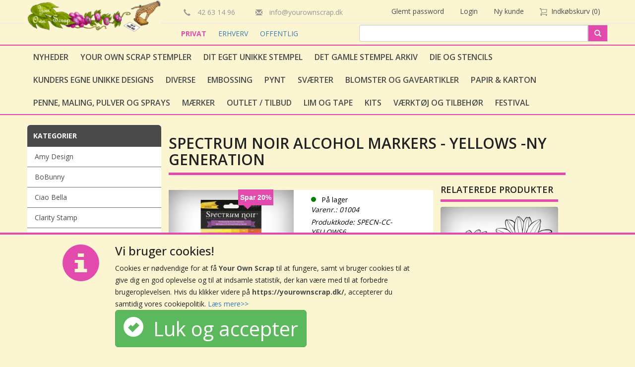

--- FILE ---
content_type: text/html
request_url: https://yourownscrap.dk/spectrum-noir-alcohol-markers-yellows-ny-generation
body_size: 17068
content:
<!DOCTYPE html >
<html lang="da">
  <head>
    <meta http-equiv="X-UA-Compatible" content="IE=edge" />
    <meta name="viewport" content="width=device-width, initial-scale=1">
	<base href="https://yourownscrap.dk/" /><meta http-equiv="Content-Type" content="text/html; charset=utf-8" /><link rel="sitemap" type="application/xml" title="Sitemap" href="/sitemap.xml"><link rel="icon" href="favicon.ico" type="image/x-icon"/><link rel="shortcut icon" href="favicon.ico" type="image/x-icon"/><link href="https://fonts.googleapis.com/css?family=Open+Sans:400,300,500,600,700,800,900" rel="stylesheet" type="text/css" /><link href="https://cdn.jsdelivr.net/qtip2/2.2.1/jquery.qtip.min.css" rel="stylesheet" type="text/css" /><link href="https://fonts.googleapis.com/css2?family=Material+Icons" rel="stylesheet" type="text/css" /><link href="https://yourownscrap.dk/skin/front/default/css/bootstrap.css?version=1759183322" rel="stylesheet" type="text/css" /><link href="https://yourownscrap.dk/skin/front/yourownscrap/css/default.css?version=1612344795" rel="stylesheet" type="text/css" /><link href="https://yourownscrap.dk/skin/front/default/css/glyphicons.css?version=1759183322" rel="stylesheet" type="text/css" /><link href="https://yourownscrap.dk/skin/front/default/css/glyphicons-social.css?version=1759183322" rel="stylesheet" type="text/css" /><link href="https://yourownscrap.dk/skin/front/default/css/glyphicons-filetypes.css?version=1759183322" rel="stylesheet" type="text/css" /><link href="https://yourownscrap.dk/skin/front/default/css/fancybox/jquery.fancybox3.css?version=1759183322" rel="stylesheet" type="text/css" /><script src="https://yourownscrap.dk/skin/front/default/js/jquery.js?version=1.2.11.9.13" type="text/javascript"   ></script><script src="https://yourownscrap.dk/skin/front/default/js/jquery.cookie.js?version=1.2.11.9.13" type="text/javascript"   ></script><script src="https://yourownscrap.dk/skin/front/default/js/bootstrap.js?version=1.2.11.9.13" type="text/javascript"   ></script><script src="https://yourownscrap.dk/skin/front/default/js/addToCart.js?version=1.2.11.9.13" type="text/javascript"  async  ></script><script src="https://yourownscrap.dk/skin/front/default/js/product.js?version=1.2.11.9.13" type="text/javascript"  async  ></script><script src="https://yourownscrap.dk/skin/front/default/js/Translator.js?version=1.2.11.9.13" type="text/javascript"  async  ></script><script src="https://yourownscrap.dk/skin/front/default/js/script.js?version=1.2.11.9.13" type="text/javascript"  async  ></script><script src="https://yourownscrap.dk/skin/front/default/js/uicore/form.js?version=1.2.11.9.13" type="text/javascript"   ></script><script src="https://yourownscrap.dk/skin/front/default/css/fancybox/jquery.fancybox3.min.js?version=1.2.11.9.13" type="text/javascript"   ></script><script src="https://yourownscrap.dk/skin/front/default/js/attributes.js?version=1.2.11.9.13" type="text/javascript"   ></script><script   src="https://cdn.jsdelivr.net/qtip2/2.2.1/jquery.qtip.min.js" type="text/javascript"></script><script   src="https://cdn.jsdelivr.net/npm/accounting-js@1.1.1/dist/accounting.umd.min.js" type="text/javascript"></script><script   src="https://cdn.jsdelivr.net/npm/sweetalert2@11" type="text/javascript"></script><script type="text/javascript">
			var addToCartUrl = "https://yourownscrap.dk/shop/checkout/addToCartAjax";
			
		var decimalPoint = ",";var productId = "0";var thousandSeparator = ".";var productAttributeUrl = "https://yourownscrap.dk/shop/product/getPossibleProductAttributeValuesAjax";var useStockControl = "0";var label_close = "Luk";	
						$(document).ready(() => {	
							try{	
								$(window).trigger("fbp_viewitem", JSON.parse('{"items":[{"id":"k1291","name":"Spectrum Noir Alcohol Markers - Yellows -NY GENERATION","category":"M\u00e6rker\/Crafters Companio","brand":"","price":"63.3600","sku":"01004"}]}'));	
							}catch(err){	
								console.warn(err);	
							}	
						});	
					

	var cartPopoverProductTimeout;
	
	var pagecontent = 
	{
		content_name : "Spectrum Noir Alcohol Markers - Yellows -NY GENERATION",
		content_type : "product",
		content_ids : ["1291"],
		value : 99,
		currency : "DKK"
	};

	jQuery(document).ready(function() {
		
		jQuery("#add-to-cart-popover-product").appendTo(jQuery("body"));
		
		jQuery(window).on("itemAddedToCart",function(evt,dat) {
			if(dat.lastShopProductId !== undefined && dat.lastShopProductId == 1291) {
				var cartPopover = jQuery("#add-to-cart-popover-product");
				var productItem = jQuery(".product-info .add-to-cart-btn");
				if(!productItem.length) {
					return;
				}				
				var pos = productItem.offset();		
				cartPopover.addClass("added-to-cart");
				cartPopover.css({
					top: (pos.top - productItem.height()/2 - cartPopover.height()),
					left: (pos.left + productItem.width()/2 - cartPopover.width()/2)
				});
				
				if(cartPopoverProductTimeout) {
					clearTimeout(cartPopoverProductTimeout);
				}
				
				cartPopoverProductTimeout = setTimeout(function() {
					cartPopover.hide();
					cartOverlay.animate({opacity:0},500,function() {
						jQuery(this).hide();
					});
				},3000);

			}
		});
		

		jQuery(window).on("addingItemToCartJson",function(evt,dat) {
			if(dat.value !== undefined && dat.value == 1291) {
				
				var cartPopover = jQuery("#add-to-cart-popover-product");
				var productItem = jQuery(".product-info .add-to-cart-btn");
				if(!productItem.length) {
					return;
				}
				var pos = productItem.offset();
				
				cartPopover.removeClass("added-to-cart");
				
				var cartOverlay = jQuery("#add-to-cart-overlay-product");
				
				cartPopover.css({
					top: (pos.top - productItem.height()/2 - cartPopover.height()),
					left: (pos.left + productItem.width()/2 - cartPopover.width()/2)
				});
				
				cartOverlay.css({
					top: (pos.top ),
					left: (pos.left+15 ),
					height: productItem.height(),
					width: productItem.width(),
					opacity: 0,
					display: "block"
				}).animate({opacity:1},500);
				
				cartPopover.show();
				
			}
		});
	});			

	function removeFromFavourites (form, loader, prodId) {
    
		if(!confirm("Er du sikker på at du vil fjerne dette produkt fra dine favoritter?")) {
			return false;
		}	
		
    var jqForm = jQuery("#" + form);
    var data = jqForm.serialize();
    
		var favElm =jQuery("#add-to-favourites-"+prodId);
		var favElmStar = jQuery("#add-to-favourites-"+prodId+" i")
		favElmStar.addClass("glyphicon-refresh").removeClass("glyphicon-star");

		jQuery.post("https://yourownscrap.dk/shop/myAccountGroup/removeFromFavouriteAjax", data, function (rsp) {
			if(rsp.status == "ok") {
				jQuery("#add-to-favourites-"+prodId).attr("title","Tilføj til favoritter").attr("class","add-favourite").attr("onclick","addToFavourites('"+form+"','',"+prodId+")");
				jQuery("#add-to-favourites-text-"+prodId).html("Tilføj til favoritter");	

				favElm.removeClass("favourite").removeClass("remove-favourite").addClass("add-favourite");
			}
		}, "json").complete(function () {
				favElmStar.addClass("glyphicon-star").removeClass("glyphicon-refresh");
		});
	}

	function addToFavourites (form, loader, prodId) {
    var jqForm = jQuery("#" + form);
    var data = jqForm.serialize();

		
		var favElm = jQuery("#add-to-favourites-"+prodId);
		var favElmStar = jQuery("#add-to-favourites-"+prodId+" i")
		favElmStar.addClass("glyphicon-refresh").removeClass("glyphicon-star");
		
		jQuery.post("https://yourownscrap.dk/shop/myAccountGroup/addToFavouriteAjax", data, function (rsp) {
			if(rsp.status == "ok") {
				favElm.addClass("favourite").attr("title","Er favorit");
				jQuery("#add-to-favourites-"+prodId).attr("title","Er favorit").attr("class","favourite remove-favourite").attr("onclick","removeFromFavourites('"+form+"','',"+prodId+")");
				jQuery("#add-to-favourites-text-"+prodId).html("Er favorit");	
			}
		}, "json").complete(function () {
				favElmStar.addClass("glyphicon-star").removeClass("glyphicon-refresh");
		});
	}

	function finalQuantityFixer(finalQuantity, value, elem ) {
		value = parseInt(value);
		if ( !isNaN(value) ) {
			if ( value % finalQuantity != 0 ) {
				var newValue = ( parseInt(value / finalQuantity) + 1 ) * parseInt(finalQuantity);
				elem.val(newValue);
			} 
		} 
	}
		


  var cartPopoverTimeout;
  
  jQuery(document).ready(function() {
    
    jQuery(window).on("itemAddedToCart",function(evt,dat) {
      if(dat.lastShopProductId !== undefined) {
        var cartPopover = jQuery("#add-to-cart-popover");
        var productItem = jQuery("#product-"+dat.lastShopProductId);
        if(!productItem.length) {
          return;
        }       
        var pos = productItem.position();       
        cartPopover.addClass("added-to-cart");
        cartPopover.css({
          top: (pos.top + productItem.height() - cartPopover.height()*1.4),
          left: (pos.left+26 )
        });
        
        if(cartPopoverTimeout) {
          clearTimeout(cartPopoverTimeout);
        }
        
        cartPopoverTimeout = setTimeout(function() {
          jQuery("#add-to-cart-popover").hide();
          jQuery("#add-to-cart-overlay").animate({opacity:0},500,function() {
            jQuery(this).hide();
          });
        },3000);
                
      }
    });
    
    
    jQuery(window).on("addingItemToCartJson",function(evt,dat) {
      if(dat.value !== undefined) {
        
        
        var cartPopover = jQuery("#add-to-cart-popover");
        var productItem = jQuery("#product-"+dat.value);
        if(!productItem.length) {
          return;
        }
        var pos = productItem.position();
        
        cartPopover.removeClass("added-to-cart");
        
        var cartOverlay = jQuery("#add-to-cart-overlay");
        
        cartPopover.css({
          top: (pos.top + productItem.height() - cartPopover.height() *1.6 ),
          left: (pos.left+26  )
        });
        
        cartOverlay.css({
          top: (pos.top ),
          left: (pos.left+15 ),
          height: productItem.height(),
          width: productItem.width(),
          opacity: 0,
          display: "block"
        }).animate({opacity:1},500);
        
        cartPopover.show();
        
      }
    });
  });
    
  function removeFromFavourites (form, loader, prodId) {
    
    if(!confirm("Er du sikker på at du vil fjerne dette produkt fra dine favoritter?")) {
      return false;
    } 

    var jqForm = jQuery("#" + form);
    var data = jqForm.serialize();

    var favElm =jQuery("#add-to-favourites-"+prodId);
    var favElmStar = jQuery("#add-to-favourites-"+prodId+" i")
    favElmStar.addClass("glyphicon-refresh").removeClass("glyphicon-star");
    
    jQuery.post("https://yourownscrap.dk/shop/myAccountGroup/removeFromFavouriteAjax", data, function (rsp) {
      if(rsp.status == "ok") {
        jQuery("#add-to-favourites-"+prodId).attr("title","Tilføj til favoritter").attr("class","add-favourite").attr("onclick","addToFavourites('"+form+"','',"+prodId+")");
        favElm.removeClass("favourite").removeClass("remove-favourite").addClass("add-favourite");
      }
    }, "json").complete(function () {
        favElmStar.addClass("glyphicon-star").removeClass("glyphicon-refresh");
    });
  }
  
  function addToFavourites (form, loader, prodId) {
    var jqForm = jQuery("#" + form);
    var data = jqForm.serialize();
    
    var favElm = jQuery("#add-to-favourites-"+prodId);
    var favElmStar = jQuery("#add-to-favourites-"+prodId+" i")
    favElmStar.addClass("glyphicon-refresh").removeClass("glyphicon-star");
    
    jQuery.post("https://yourownscrap.dk/shop/myAccountGroup/addToFavouriteAjax", data, function (rsp) {
      if(rsp.status == "ok") {
        favElm.addClass("favourite").attr("title","Er favorit");
        jQuery("#add-to-favourites-"+prodId).attr("title","Er favorit").attr("class","favourite remove-favourite").attr("onclick","removeFromFavourites('"+form+"','',"+prodId+")");
      }
    }, "json").complete(function () {
        favElmStar.addClass("glyphicon-star").removeClass("glyphicon-refresh");
    });
  }

  function finalQuantityFixer(finalQuantity, value, elem ) {
    value = parseInt(value);
    if ( !isNaN(value) ) {
      if ( value % finalQuantity != 0 ) {
        var newValue = ( parseInt(value / finalQuantity) + 1 ) * parseInt(finalQuantity);
        elem.val(newValue);
      } 
    } 
  }
  


  var cartPopoverTimeout;
  
  jQuery(document).ready(function() {
    
    jQuery(window).on("itemAddedToCart",function(evt,dat) {
      if(dat.lastShopProductId !== undefined) {
        var cartPopover = jQuery("#add-to-cart-popover");
        var productItem = jQuery("#product-"+dat.lastShopProductId);
        if(!productItem.length) {
          return;
        }       
        var pos = productItem.position();       
        cartPopover.addClass("added-to-cart");
        cartPopover.css({
          top: (pos.top + productItem.height() - cartPopover.height()*1.4),
          left: (pos.left+26 )
        });
        
        if(cartPopoverTimeout) {
          clearTimeout(cartPopoverTimeout);
        }
        
        cartPopoverTimeout = setTimeout(function() {
          jQuery("#add-to-cart-popover").hide();
          jQuery("#add-to-cart-overlay").animate({opacity:0},500,function() {
            jQuery(this).hide();
          });
        },3000);
                
      }
    });
    
    
    jQuery(window).on("addingItemToCartJson",function(evt,dat) {
      if(dat.value !== undefined) {
        
        
        var cartPopover = jQuery("#add-to-cart-popover");
        var productItem = jQuery("#product-"+dat.value);
        if(!productItem.length) {
          return;
        }
        var pos = productItem.position();
        
        cartPopover.removeClass("added-to-cart");
        
        var cartOverlay = jQuery("#add-to-cart-overlay");
        
        cartPopover.css({
          top: (pos.top + productItem.height() - cartPopover.height() *1.6 ),
          left: (pos.left+26  )
        });
        
        cartOverlay.css({
          top: (pos.top ),
          left: (pos.left+15 ),
          height: productItem.height(),
          width: productItem.width(),
          opacity: 0,
          display: "block"
        }).animate({opacity:1},500);
        
        cartPopover.show();
        
      }
    });
  });
    
  function removeFromFavourites (form, loader, prodId) {
    
    if(!confirm("Er du sikker på at du vil fjerne dette produkt fra dine favoritter?")) {
      return false;
    } 

    var jqForm = jQuery("#" + form);
    var data = jqForm.serialize();

    var favElm =jQuery("#add-to-favourites-"+prodId);
    var favElmStar = jQuery("#add-to-favourites-"+prodId+" i")
    favElmStar.addClass("glyphicon-refresh").removeClass("glyphicon-star");
    
    jQuery.post("https://yourownscrap.dk/shop/myAccountGroup/removeFromFavouriteAjax", data, function (rsp) {
      if(rsp.status == "ok") {
        jQuery("#add-to-favourites-"+prodId).attr("title","Tilføj til favoritter").attr("class","add-favourite").attr("onclick","addToFavourites('"+form+"','',"+prodId+")");
        favElm.removeClass("favourite").removeClass("remove-favourite").addClass("add-favourite");
      }
    }, "json").complete(function () {
        favElmStar.addClass("glyphicon-star").removeClass("glyphicon-refresh");
    });
  }
  
  function addToFavourites (form, loader, prodId) {
    var jqForm = jQuery("#" + form);
    var data = jqForm.serialize();
    
    var favElm = jQuery("#add-to-favourites-"+prodId);
    var favElmStar = jQuery("#add-to-favourites-"+prodId+" i")
    favElmStar.addClass("glyphicon-refresh").removeClass("glyphicon-star");
    
    jQuery.post("https://yourownscrap.dk/shop/myAccountGroup/addToFavouriteAjax", data, function (rsp) {
      if(rsp.status == "ok") {
        favElm.addClass("favourite").attr("title","Er favorit");
        jQuery("#add-to-favourites-"+prodId).attr("title","Er favorit").attr("class","favourite remove-favourite").attr("onclick","removeFromFavourites('"+form+"','',"+prodId+")");
      }
    }, "json").complete(function () {
        favElmStar.addClass("glyphicon-star").removeClass("glyphicon-refresh");
    });
  }

  function finalQuantityFixer(finalQuantity, value, elem ) {
    value = parseInt(value);
    if ( !isNaN(value) ) {
      if ( value % finalQuantity != 0 ) {
        var newValue = ( parseInt(value / finalQuantity) + 1 ) * parseInt(finalQuantity);
        elem.val(newValue);
      } 
    } 
  }
  
</script><meta name="title" content="Spectrum Noir Alcohol Markers - Yellows -NY GENERATION" /><meta name="description" content="Spectrum Noir penne er alkohol baserede penne, som er blevet designet specifikt til dem der farvel&aelig;gger meget, men disse penne er ogs&aring; fantastiske til begyndere og hobby kunstnere generelt" /><meta name="keywords" content="Spectrum Noir, Alkohol Markers, penne, farvelægning, dobbelt ender, bred spids, tynd spids, kreativ, hobby, scrapbooking" /><meta name="author" content="yourownscrap.dk" /><meta name="robots" content="INDEX, FOLLOW, max-snippet:-1, max-image-preview:large" /><meta name="googlebot" content="INDEX, FOLLOW" /><title>Spectrum Noir Alcohol Markers - Yellows -NY GENERATION</title>
    <meta property="og:type" content="product.item" />
    <meta property="og:locale" content="da_DK" />
    <meta property="og:title" content="Spectrum Noir Alcohol Markers - Yellows -NY GENERATION" />
    <meta property="og:description" content="Spectrum Noir Alcohol Markers -&nbsp;Yellows (Gule&nbsp;Nuancer)
NY&nbsp;GENERATION AF SPECTRUM NOIR PENNE.
Spectrum Noir er en alkoholbaseret mark&oslash;rer/penne i god kvalitet, der giver professionelle&nbsp;resultater til en overkommelig pris.
Spectrum Noir penne er alkohol baserede penne, som er blevet designet specifikt til&nbsp;dem der farvel&aelig;gger meget,&nbsp;men disse&nbsp;penne er ogs&aring; fantastiske til begyndere og hobby kunstnere&nbsp;generelt. Hver pen har en ende med en bred spids til farvel&aelig;gning af et stort omr&aring;de samt en fin spids til detaljeret arbejde. Farverne kan blandes problemfrit med hinanden, og kan blendes lag p&aring; lag med hinanden. Disse hurtigt&oslash;rrende, alkohol-baserede penne er syre-fri og ugiftige. For enden af pennen er farven markeret til nem farveidentifikation. 
Specktrum Noir pennene kan bruges p&aring; papir, stof, tr&aelig;, l&aelig;der og meget mere. De er billige, genopfyldelige, alkoholbaseret, ugiftige og hurtigt&oslash;rrende. Endvidere kan enderne udskiftes ved slidtage s&aring;ledes at man kun investere &eacute;n gang i hver pen.
S&aelig;t med 6 penne er lavet, s&aring;&nbsp;du med&nbsp;et enkelt s&aelig;t af penne altid vil have farver, som er perfekt koordineret og arbejder sammen. Nummeret for enden af pennen angiver nuancer. Jo lavere tallet er (1, 2 eller 3, for eksempel), jo lysere nuance er pennen. Jo h&oslash;jere tallet er, desto m&oslash;rkere. Spectrum Noir&nbsp;penne findes i 168 farvenuancer.
Prisen er for pakke med 6 stk" />
    <meta property="og:url" content="https://yourownscrap.dk/spectrum-noir-alcohol-markers-yellows-ny-generation" />
    <meta property="product:condition" content="new" />
    <meta property="product:retailer_item_id" content="01004" />
    <meta property="og:image" content="https://yourownscrap.dk/images/media/Products/thumbs/521_324/CC-SpectrumNoir-Yellows6.jpg" />
    <meta property="og:image:width" content="521" />
    <meta property="og:image:height" content="324" />
    <meta property="product:availability" content="in stock" />
    <meta property="product:pretax_price:amount" content="63.36" />
    <meta property="product:pretax_price:currency" content="DKK" />
    <meta property="product:price:amount" content="79.20" />
    <meta property="product:price:currency" content="DKK" />
    <meta property="valueAddedTaxIncluded" content="true" />
  
  <script type="application/ld+json">
    {"@context":"https:\/\/schema.org\/","@type":"Product","name":"Spectrum Noir Alcohol Markers - Yellows -NY GENERATION","description":"Spectrum Noir Alcohol Markers -\u00a0Yellows (Gule\u00a0Nuancer)\r\nNY\u00a0GENERATION AF SPECTRUM NOIR PENNE.\r\nSpectrum Noir er en alkoholbaseret mark\u00f8rer\/penne i god kvalitet, der giver professionelle\u00a0resultater til en overkommelig pris.\r\nSpectrum Noir penne er alkohol baserede penne, som er blevet designet specifikt til\u00a0dem der farvel\u00e6gger meget,\u00a0men disse\u00a0penne er ogs\u00e5 fantastiske til begyndere og hobby kunstnere\u00a0generelt. Hver pen har en ende med en bred spids til farvel\u00e6gning af et stort omr\u00e5de samt en fin spids til detaljeret arbejde. Farverne kan blandes problemfrit med hinanden, og kan blendes lag p\u00e5 lag med hinanden. Disse hurtigt\u00f8rrende, alkohol-baserede penne er syre-fri og ugiftige. For enden af pennen er farven markeret til nem farveidentifikation. \r\nSpecktrum Noir pennene kan bruges p\u00e5 papir, stof, tr\u00e6, l\u00e6der og meget mere. De er billige, genopfyldelige, alkoholbaseret, ugiftige og hurtigt\u00f8rrende. Endvidere kan enderne udskiftes ved slidtage s\u00e5ledes at man kun investere \u00e9n gang i hver pen.\r\nS\u00e6t med 6 penne er lavet, s\u00e5\u00a0du med\u00a0et enkelt s\u00e6t af penne altid vil have farver, som er perfekt koordineret og arbejder sammen. Nummeret for enden af pennen angiver nuancer. Jo lavere tallet er (1, 2 eller 3, for eksempel), jo lysere nuance er pennen. Jo h\u00f8jere tallet er, desto m\u00f8rkere. Spectrum Noir\u00a0penne findes i 168 farvenuancer.\r\nPrisen er for pakke med 6 stk","sku":"01004","image":"https:\/\/yourownscrap.dk\/images\/media\/Products\/thumbs\/521_324\/CC-SpectrumNoir-Yellows6.jpg","offers":{"@type":"Offer","priceCurrency":"DKK","price":"79.20","valueAddedTaxIncluded":true,"availability":"InStock","url":"https:\/\/yourownscrap.dk\/spectrum-noir-alcohol-markers-yellows-ny-generation"}}  </script>
  </head>
  <body class="shop_product_view shop_product shop global">
	<div id="header-top" class="main container-fluid">	  			
	<div class="container top-container alpha omega">
		<div class="row">

			<div class="col-lg-3 col-md-4 col-sm-6 col-xs-12 " >
				<a href="https://yourownscrap.dk/">
					<img class="img-responsive" src="https://yourownscrap.dk/skin/front/yourownscrap/images/logo6.png" />
					
				</a>
			</div>
			<div class="col-lg-9 col-md-8 col-sm-6 col-xs-12">
  			<div class="col-lg-5 col-md-4 hidden-sm hidden-xs omega">
  				<div class="contact-info clearfix">
	  				<div class="col-lg-5 col-sm-12 alpha omega">
  						<i style="top: 2px;" class="glyphicon glyphicon-earphone"></i>&emsp;42 63 14 96
						</div>
						<div class="col-lg-7 col-sm-12 alpha omega">
							<i style="top: 2px;" class="glyphicon glyphicon-envelope"></i>&emsp;info@yourownscrap.dk
	  				</div>		  					
  				</div>
  			</div>
			
  			<div class="col-lg-7 col-md-8 col-sm-12 col-xs-12 omega">
  				<div class="visible-xs-block col-xs-3 alpha">
  					
<div class="catalog-search " id="block-top_search_popup">
	<a href="javascript:void(0);" onclick="jQuery('#search-popover').toggle();jQuery('#product-search-form-field').focus();" class="btn btn-default">
		<span class="glyphicon glyphicon-search"></span>&nbsp;Søg		<span class="nav-arrow">
			
		</span>
	</a>
	
	<div class="popover bottom" id="search-popover">
		<div class="arrow"> </div>
		<div class="popover-content">
			<form  id="product-search-form-popup" method="get" action="https://yourownscrap.dk/shop/catalog/search" style="position: relative;"><div class="row"><div class="col-xs-12"><div class="input-group"><input id="product-search-form-field-popup" autocomplete="off" type="text" class="form-control" onfocus="if (this.value=='Søg felt tekst') { this.value =''; this.style.color='#000000'; }" style="z-index:200;"; name="q" value="" /><div class="input-group-addon" onclick="jQuery('#product-search-form').submit();" >
												<span class="glyphicon glyphicon-search" style="font-size:10px; top: 0px;"></span></div><div id="ac-elm-popup"><ul  class="nav nav-stacked nav-pills" id="ac-elm-results-popup"></ul></div></div></div></div></form>		</div>
	</div>
</div>

<script type="text/javascript">

var acElm;
var acElmResults;

var prevSearchTerm = "";

jQuery(function() {
	var req;
	acElm = jQuery("#ac-elm-popup");
	acElm.hide();
	acElm.css({
		position: "absolute",
		left: 0,
		top: acElm.parent().position().top + acElm.parent().height(),
		width: acElm.parent().width(),
		"z-index": 1099,
		"backgroundColor":"#fff"
	});
	acElm.parent().css("position","relative");
	acElmResults = jQuery("#ac-elm-results-popup");
	jQuery( "#product-search-form-field-popup" ).keyup(function () {


		if(!(this.value.length >= 2)) {
			acElm.hide();
			return;
		}
		
		if(this.value == prevSearchTerm) {
			return;
		}
		
		if(req !== undefined) {
			req.abort();
		}
		
		
		prevSearchTerm = this.value;
		
		
		
		req = jQuery.ajax({
			type: "post",
			url: "/js_catalog/index/autocomplete/",
			data: {term: this.value},
			dataType: "json",
			success:function(rsp) {
				acElm.show();
				
				if(rsp.results.length > 0) {
					var htm = "";
					
					jQuery.each(rsp.results,function(index,item) {
						htm += "<li>";
						htm += 		"<a class=\"clearfix\" href=\""+item.route+"\">";
						htm +=			"<span class=\"col-xs-8 alpha\">" + item.title;
						if(item.keyword != false) {
							htm += " ("+item.keyword+")";
						}
						htm += 			 "</span>";
						
						htm += 			"<span class=\"ac-parent-title col-xs-4  omega\">"+(item.parent_title != false ? "  "+ item.parent_title : "")+"</span>";
						htm += 		"</a>";
						htm += "</li>";
					});
					
					acElmResults.html(htm);
					
					
				} else {
					acElmResults.html(" ");
					acElm.hide();

				}
			}
		});
		
	});	
		
});	



</script>
					</div>  						

  				<div class="account_navigation-container col-lg-12 col-md-12 col-sm-12 col-xs-9 alpha omega">
	  				<ul class="nav nav-pills account_navigation"><li><a href="javascript:showForgotPassword();" class="hidden-sm hidden-xs">Glemt password</a></li><li><a href="javascript:showLogin();" >Login</a></li><li><a href="shop/customer/newCustomer" class="hidden-sm hidden-xs">Ny kunde</a></li>
	<li id="block-extra_menupoint">
		<script type="text/javascript">
			jQuery(document).ready(function() {
				jQuery(window).on("itemAddedToCart.cart",function() {
					//unlink
					jQuery(window).off("itemAddedToCart.cart");

						var ajaxOb = {
						
						url: "https://yourownscrap.dk/js_default/blocks/getBlock",
						data: {
						    handles: ["global"],
								block: "extra_menupoint",
								isPointshop: ""
						 },
						  
						success: function(rsp) {
							var block = jQuery("#block-"+this.oldData.block);

							block.replaceWith(rsp);
							jQuery("#cart-popover").slideDown();
							jQuery(window).scrollTop(jQuery(".cart-container").offset().top);
						},
						  dataType:"html"
						};
						
						ajaxOb.oldData = ajaxOb.data;
						
						jQuery.ajax(ajaxOb);
						
				});
			});
		</script>

		
		<div class="cart-container">
		<a href="javascript:void(0);" onclick="jQuery('#cart-popover').toggle();">
			<img src="https://yourownscrap.dk/skin/front/default/images/indkoebskurv-lille.png" />&nbsp;
			<span class="hidden-sm hidden-xs">Indkøbskurv</span><span> (0)</span>
			<span class="nav-arrow">
				
			</span>
			</a>
			
			<div class="popover bottom" id="cart-popover">
				<div class="arrow"> </div>
				<div class="popover-content">
					Indkøbskurven er tom							
				</div>
			</div>
	
		</div>

							
	</li>
	

</ul>			  					
  				</div>
  			</div>
		  </div>			  					

		</div>  				
	 	
	</div>
</div>

<div id="header-bottom" class="main container-fluid hidden-xs">
	<div class="container top-container alpha omega">
		<div class="row">
			<div class="col-lg-9 col-md-8 col-sm-6 hidden-xs alpha">

				<div class="col-lg-5 col-md-6 hidden-sm  customer-type-selector pull-left">
                        <a href="https://yourownscrap.dk/js_customers/CustomerType/index?type=private"
                class="active-customertype">
                PRIVAT              </a>    
          
                        <a href="https://yourownscrap.dk/js_customers/CustomerType/index?type=business"
                class="">
                ERHVERV              </a>    
          
                        <a href="https://yourownscrap.dk/js_customers/CustomerType/index?type=public"
                class="">
                OFFENTLIG              </a>    
          
                               
             	  					  
				</div>
				
<div class="col-lg-7 col-md-6 col-sm-12 hidden-xs catalog-search pull-right" id="block-top_search">
	<form  id="product-search-form" method="get" action="https://yourownscrap.dk/shop/catalog/search" style="position: relative;"><div class="row"><div class="col-xs-12 omega"><div class="input-group"><input id="product-search-form-field" autocomplete="off" type="text" class="form-control" onfocus="if (this.value=='Søg felt tekst') { this.value =''; this.style.color='#000000'; }" style="z-index:200;" name="q" value="" /><div class="input-group-addon" onclick="jQuery('#product-search-form').submit();">
										<span class="glyphicon glyphicon-search"></span></div><div id="ac-elm"><ul  class="nav nav-stacked nav-pills" id="ac-elm-results"></ul></div></div></div></div></form></div>

<script type="text/javascript">

var acElm;
var acElmResults;

var prevSearchTerm = "";

jQuery(function() {
	var req;
	acElm = jQuery("#ac-elm");
	acElm.hide();
	acElm.css({
		position: "absolute",
		left: 0,
		top: acElm.parent().position().top + acElm.parent().height(),
		width: acElm.parent().width(),
		"z-index": 1099,
		"backgroundColor":"#fff"
	});
	acElm.parent().css("position","relative");
	acElmResults = jQuery("#ac-elm-results");
	jQuery( "#product-search-form-field" ).keyup(function () {


		if(!(this.value.length >= 2)) {
			acElm.hide();
			return;
		}
		
		if(this.value == prevSearchTerm) {
			return;
		}
		
		if(req !== undefined) {
			req.abort();
		}
		
		
		prevSearchTerm = this.value;
		
		
		
		req = jQuery.ajax({
			type: "post",
			url: "/js_catalog/index/autocomplete/",
			data: {term: this.value},
			dataType: "json",
			success:function(rsp) {
				acElm.show();
				
				if(rsp.results.length > 0) {
					var htm = "";
					
					jQuery.each(rsp.results,function(index,item) {
						htm += "<li>";
						htm += 		"<a class=\"clearfix\" href=\""+item.route+"\">";
						htm +=			"<span class=\"col-xs-8 alpha\">" + item.title;
						if(item.keyword != false) {
							htm += " ("+item.keyword+")";
						}
						htm += 			 "</span>";
						
						htm += 			"<span class=\"ac-parent-title col-xs-4  omega\">"+(item.parent_title != false ? "  "+ item.parent_title : "")+"</span>";
						htm += 		"</a>";
						htm += "</li>";
					});
					
					acElmResults.html(htm);
					
					
				} else {
					acElmResults.html(" ");
					acElm.hide();

				}
			}
		});
		
	});	
		
});	



</script>
  						
			</div>
		</div>   				
	</div>

</div>		
		<div class="container-fluid catalog-nav">
			<div class="container alpha omega">
		    	<div class="row">
		    		<div class="col-xs-12 alpha omega">
	  					<nav role="navigation" class="navbar navbar-default catalog-horizontal"><div class="navbar-header">
		      <button type="button" class="navbar-toggle collapsed catalog-navbar-toggle" data-toggle="collapse" data-target="nav.catalog-horizontal div.navbar-collapse">
		        <span class="sr-only">Toggle navigation</span>
		        <span class="icon-bar"></span>
		        <span class="icon-bar"></span>
		        <span class="icon-bar"></span>
		      </button>		
		    </div> <div class="collapse navbar-collapse" ><ul class="nav navbar-nav" ><li class="dropdown first "><a  href="nyheder">Nyheder</a></li><li class="dropdown "><a  href="your-own-scrap-stempler">Your Own Scrap Stempler</a><div class="sub-menu"><ul class="level-1 "><li><a href="baggrundsstempler">Baggrundsstempler</a></li><li><a href="diverse-b-321">Diverse</a></li><li><a href="jul">Jul</a></li><li><a href="natur">Natur</a></li><li><a href="tekst-stempler">Tekst stempler</a></li></ul><ul class="level-1 "><li><a href="barneb-b-og-babyer">Barnebåb og babyer</a></li><li><a href="dyr">Dyr</a></li><li><a href="konfirmation">Konfirmation</a></li><li><a href="p-ske">Påske</a></li><li><a href="ting">Ting</a></li></ul><ul class="level-1 "><li><a href="bryllup-og-romantik">Bryllup og Romantik</a></li><li><a href="f-dselsdag">Fødselsdag</a></li><li><a href="maritimt">Maritimt</a></li><li><a href="silhuet-motiver">Silhuet motiver</a></li><li><a href="vintage">Vintage</a></li></ul><ul class="level-1 last "><li><a href="dekoration">Dekoration</a></li><li><a href="h-c-andersen-og-andre-eventyr">H.C Andersen og andre eventyr</a></li><li><a href="mennesker">Mennesker</a></li><li><a href="sport">Sport</a></li></ul></div></li><li class="dropdown "><a  href="dit-unikke-stempel-skabeloner">Dit eget unikke stempel</a></li><li class="dropdown "><a  href="det-gamle-stempel-arkiv">Det gamle stempel arkiv</a></li><li class="dropdown "><a  href="die-og-stencils">Die og stencils</a><div class="sub-menu"><ul class="level-1 "><li><a href="dies">Dies</a></li></ul><ul class="level-1 "><li><a href="stencils2">Stencils</a></li></ul><ul class="level-1 "></ul><ul class="level-1 last "></ul></div></li><li class="dropdown "><a  href="kunders-egne-unikke-designs">Kunders egne unikke designs</a></li><li class="dropdown "><a  href="diverse-b-231">Diverse</a></li><li class="dropdown "><a  href="embossing">Embossing</a><div class="sub-menu"><ul class="level-1 "><li><a href="embossing-folder">Embossing Folder</a></li></ul><ul class="level-1 "><li><a href="embossing-pads-puder">Embossing Pads/Puder</a></li></ul><ul class="level-1 "><li><a href="embossing-pulver">Embossing Pulver</a></li></ul><ul class="level-1 last "></ul></div></li><li class="dropdown "><a  href="pynt">Pynt</a><div class="sub-menu"><ul class="level-1 "><li><a href="bling">Bling</a></li><li><a href="dekorationsb-nd">Dekorationsbånd</a></li><li><a href="tags-manilla-m-rker">Tags / Manilla mærker</a></li></ul><ul class="level-1 "><li><a href="blomster-amp-sommerfugle">Blomster &amp; Sommerfugle</a></li><li><a href="metal-pynt">Metal pynt</a></li><li><a href="tr-pynt">Træ pynt</a></li></ul><ul class="level-1 "><li><a href="brads-amp-eyelets">Brads &amp; Eyelets</a></li><li><a href="perler-amp-sten">Perler &amp; Sten</a></li></ul><ul class="level-1 last "><li><a href="chipboard-og-3d-produkter">Chipboard og 3D produkter</a></li><li><a href="stickers-klisterm-rker">Stickers </a></li></ul></div></li><li class="dropdown "><a  href="sv-rter">Sværter</a><div class="sub-menu"><ul class="level-1 "><li><a href="alkohol-ink-flydede-sv-rte">Alkohol ink - flydede sværte</a></li><li><a href="tsukineko-c-205">Tsukineko (StazOn, Versafine)</a></li></ul><ul class="level-1 "><li><a href="distress-ink">Distress ink</a></li></ul><ul class="level-1 "><li><a href="distress-oxide">Distress Oxide</a></li></ul><ul class="level-1 last "><li><a href="memento">Memento</a></li></ul></div></li><li class="dropdown "><a  href="blomster">Blomster og gaveartikler</a><div class="sub-menu"><ul class="level-1 "><li><a href="buketter-og-dekorationer">Buketter og dekorationer</a></li><li><a href="chic-antique">Chic Antique</a></li></ul><ul class="level-1 "><li><a href="begravelsesbinderi">Begravelsesbinderi</a></li></ul><ul class="level-1 "><li><a href="bryllupsbinderi">Bryllupsbinderi</a></li></ul><ul class="level-1 last "><li><a href="glas">Glas gravering</a></li></ul></div></li><li class="dropdown "><a  href="papir-amp-karton">Papir &amp; Karton </a><div class="sub-menu"><ul class="level-1 "><li><a href="design-papir">Design papir</a></li></ul><ul class="level-1 "><li><a href="ensfarvet-basis-papir">Ensfarvet basis papir</a></li></ul><ul class="level-1 "><li><a href="specialpapir">Specialpapir</a></li></ul><ul class="level-1 last "><li><a href="decoupage">Decoupage</a></li></ul></div></li><li class="dropdown "><a  href="penne-og-farver">Penne, Maling, Pulver og Sprays</a></li><li class="dropdown "><a  href="m-rker">Mærker</a><div class="sub-menu"><ul class="level-1 "><li><a href="mrk-amy-design">Amy Design</a></li><li><a href="couture-creations-b-343">Couture Creations</a></li><li><a href="dutch-doobadoo">DUTCH DOOBADOO</a></li><li><a href="jeanne-darc-living">Jeanne D'Arc Living</a></li><li><a href="leane-design">Leane design</a></li><li><a href="maria-l-rasmussen">Maria L. Rasmussen</a></li><li><a href="nellie-snellen-b-168">Nellie Snellen</a></li><li><a href="ranger-b-151">Ranger</a></li><li><a href="scrapberry-b-277">ScrapBerry</a></li><li><a href="spellbinders-b-292">Spellbinders</a></li><li><a href="we-r-memory-keepers">We R Memory Keepers</a></li><li><a href="yvonne-design-b-287">Yvonne design</a></li><li><a href="kurtake">Kurtake</a></li></ul><ul class="level-1 "><li><a href="bobunny-b-242">BoBunny</a></li><li><a href="craft-and-you-design-b-280">Craft and You Design</a></li><li><a href="fabscraps-b-271">FabScraps</a></li><li><a href="joy-crafts-b-232">Joy Crafts</a></li><li><a href="lemoncraft">Lemoncraft</a></li><li><a href="marianne-design-b-204">Marianne Design</a></li><li><a href="paper-heaven">Paper Heaven</a></li><li><a href="reprint_">REPRINT</a></li><li><a href="sizzix-b-365">Sizzix</a></li><li><a href="stamperia-b-382">Stamperia</a></li><li><a href="wild-rose-studio-b-249">Wild Rose Studio</a></li><li><a href="13-arts-kategori">13 Arts</a></li></ul><ul class="level-1 "><li><a href="ciao-bella">Ciao Bella</a></li><li><a href="crafters-companion-b-155">Crafters Companion</a></li><li><a href="fantasiaq">Fantasiaq</a></li><li><a href="kaisercraft-b-385">KaiserCraft</a></li><li><a href="maja-design-b-381">Maja Design</a></li><li><a href="mette-janni">Mette Janni</a></li><li><a href="papermania-b-197">Papermania</a></li><li><a href="ridderholm-b-246">Ridderholm</a></li><li><a href="snipart">Snipart</a></li><li><a href="storyteller">Storyteller</a></li><li><a href="x-cut-b-284">X-CUT</a></li><li><a href="m_studiolight">StudioLight</a></li></ul><ul class="level-1 last "><li><a href="clarity-stamp-b-355">Clarity Stamp</a></li><li><a href="dixi-craft-b-251">Dixi Craft</a></li><li><a href="graphic-45-b-192">Graphic 45</a></li><li><a href="lablanche-b-156">LaBlanche</a></li><li><a href="maremi-small-art">Maremi's small art</a></li><li><a href="michelle-blank">Michelle Blank-Petersen</a></li><li><a href="prima-marketing-b-157">Prima Marketing</a></li><li><a href="sanne-kreativ">Sanne Kreativ</a></li><li><a href="all-spectrum-noir">Spectrum Noir</a></li><li><a href="tsukineko">Tsukineko</a></li><li><a href="your-own-scrap-b-153">Your Own Scrap</a></li><li><a href="simple-and-basic">Simple and Basic</a></li></ul></div></li><li class="dropdown "><a  href="outlet">Outlet  / Tilbud</a></li><li class="dropdown "><a  href="lim3">Lim og tape</a></li><li class="dropdown "><a  href="kits">Kits</a></li><li class="dropdown "><a  href="v-rkt-j-amp-opbevaring">Værktøj og tilbehør</a></li><li class="dropdown "><a  href="festival">Festival</a><div class="sub-menu"><ul class="level-1 "><li><a href="camp-grej">Camp grej</a></li></ul><ul class="level-1 "><li><a href="drikkevarer">Drikkevarer</a></li></ul><ul class="level-1 "><li><a href="hygiejne-artikler">Hygiejne artikler</a></li></ul><ul class="level-1 last "><li><a href="udlejning">Udlejning</a></li></ul></div></li></ul></div></nav>  	
		    		</div>
		    	</div>		
			</div>		
		</div>

			  	
	    <div class="container alpha omega" id="content">

    	<div class="row">
    		
	    		<div class="col-xs-12 col-sm-12 col-md-4 col-lg-3">

					<div class="horizontal-category "><div class="header  hidden-xs hidden-sm">Kategorier</div><ul class="nav nav-stacked  hidden-xs hidden-sm"><li class=" first"><a href="https://yourownscrap.dk/mrk-amy-design">Amy Design</a></li><li class=""><a href="https://yourownscrap.dk/bobunny-b-242">BoBunny</a></li><li class=""><a href="https://yourownscrap.dk/ciao-bella">Ciao Bella</a></li><li class=""><a href="https://yourownscrap.dk/clarity-stamp-b-355">Clarity Stamp</a></li><li class=""><a href="https://yourownscrap.dk/couture-creations-b-343">Couture Creations</a></li><li class=""><a href="https://yourownscrap.dk/craft-and-you-design-b-280">Craft and You Design</a></li><li class=" active"><a href="https://yourownscrap.dk/crafters-companion-b-155">Crafters Companion</a></li><li class=""><a href="https://yourownscrap.dk/dixi-craft-b-251">Dixi Craft</a></li><li class=""><a href="https://yourownscrap.dk/dutch-doobadoo">DUTCH DOOBADOO</a></li><li class=""><a href="https://yourownscrap.dk/fabscraps-b-271">FabScraps</a></li><li class=""><a href="https://yourownscrap.dk/fantasiaq">Fantasiaq</a></li><li class=""><a href="https://yourownscrap.dk/graphic-45-b-192">Graphic 45</a></li><li class=""><a href="https://yourownscrap.dk/jeanne-darc-living">Jeanne D'Arc Living</a></li><li class=""><a href="https://yourownscrap.dk/joy-crafts-b-232">Joy Crafts</a></li><li class=""><a href="https://yourownscrap.dk/kaisercraft-b-385">KaiserCraft</a></li><li class=""><a href="https://yourownscrap.dk/lablanche-b-156">LaBlanche</a></li><li class=""><a href="https://yourownscrap.dk/leane-design">Leane design</a></li><li class=""><a href="https://yourownscrap.dk/lemoncraft">Lemoncraft</a></li><li class=""><a href="https://yourownscrap.dk/maja-design-b-381">Maja Design</a></li><li class=""><a href="https://yourownscrap.dk/maremi-small-art">Maremi's small art</a></li><li class=""><a href="https://yourownscrap.dk/maria-l-rasmussen">Maria L. Rasmussen</a></li><li class=""><a href="https://yourownscrap.dk/marianne-design-b-204">Marianne Design</a></li><li class=""><a href="https://yourownscrap.dk/mette-janni">Mette Janni</a></li><li class=""><a href="https://yourownscrap.dk/michelle-blank">Michelle Blank-Petersen</a></li><li class=""><a href="https://yourownscrap.dk/nellie-snellen-b-168">Nellie Snellen</a></li><li class=""><a href="https://yourownscrap.dk/paper-heaven">Paper Heaven</a></li><li class=""><a href="https://yourownscrap.dk/papermania-b-197">Papermania</a></li><li class=""><a href="https://yourownscrap.dk/prima-marketing-b-157">Prima Marketing</a></li><li class=""><a href="https://yourownscrap.dk/ranger-b-151">Ranger</a></li><li class=""><a href="https://yourownscrap.dk/reprint_">REPRINT</a></li><li class=""><a href="https://yourownscrap.dk/ridderholm-b-246">Ridderholm</a></li><li class=""><a href="https://yourownscrap.dk/sanne-kreativ">Sanne Kreativ</a></li><li class=""><a href="https://yourownscrap.dk/scrapberry-b-277">ScrapBerry</a></li><li class=""><a href="https://yourownscrap.dk/sizzix-b-365">Sizzix</a></li><li class=""><a href="https://yourownscrap.dk/snipart">Snipart</a></li><li class=""><a href="https://yourownscrap.dk/all-spectrum-noir">Spectrum Noir</a></li><li class=""><a href="https://yourownscrap.dk/spellbinders-b-292">Spellbinders</a></li><li class=""><a href="https://yourownscrap.dk/stamperia-b-382">Stamperia</a></li><li class=""><a href="https://yourownscrap.dk/storyteller">Storyteller</a></li><li class=""><a href="https://yourownscrap.dk/tsukineko">Tsukineko</a></li><li class=""><a href="https://yourownscrap.dk/we-r-memory-keepers">We R Memory Keepers</a></li><li class=""><a href="https://yourownscrap.dk/wild-rose-studio-b-249">Wild Rose Studio</a></li><li class=""><a href="https://yourownscrap.dk/x-cut-b-284">X-CUT</a></li><li class=""><a href="https://yourownscrap.dk/your-own-scrap-b-153">Your Own Scrap</a></li><li class=""><a href="https://yourownscrap.dk/yvonne-design-b-287">Yvonne design</a></li><li class=""><a href="https://yourownscrap.dk/13-arts-kategori">13 Arts</a></li><li class=""><a href="https://yourownscrap.dk/m_studiolight">StudioLight</a></li><li class=""><a href="https://yourownscrap.dk/simple-and-basic">Simple and Basic</a></li><li class=""><a href="https://yourownscrap.dk/kurtake">Kurtake</a></li></ul></div>					
	    		</div>
	    		
	    		    		<div class="col-xs-12 col-sm-12 col-md-8 col-lg-9</div>">
    			<div id="add-to-cart-popover-product" class="popover top"><div class="arrow"></div><div class="popover-title"><button type="button" class="close pull-right" onclick="jQuery(this).closest('.popover').hide();"><span aria-hidden="true">&times;</span><span class="sr-only">Luk</span></button><span class="adding-to-cart-title">Tilføjer til indkøbskurven</span><span class="added-to-cart-title">Varen blev lagt i indkøbskurven.</span></div><div class="popover-content"><img class="loader" src="https://yourownscrap.dk/skin/front/default/images/loader.gif" /><div class="success-box"><i class="glyphicon glyphicon-ok-sign"></i><hr /><div class="row"><div class="col-xs-12"><a href="https://yourownscrap.dk/shop/checkout/viewCart" class="btn btn-go-to-cart">Gå til kassen</a></div></div><hr /></div></div></div><div id="add-to-cart-overlay-product"></div>
<div class="row">
	<div class="col-xs-12 hidden-xs alpha omega">
		<h2 class="product-title main-title">Spectrum Noir Alcohol Markers - Yellows -NY GENERATION</h2>					
	</div>
	<div class="col-xs-12 hidden-lg hidden-md hidden-sm">
		<h2 class="product-title main-title">Spectrum Noir Alcohol Markers - Yellows -NY GENERATION</h2>					
	</div>
			
	<div class="shop-product col-lg-8 col-md-12 col-sm-12 col-xs-12">
		<div class="container-top row">
			<div class="col-lg-6 col-md-6 col-sm-6 col-xs-12 alpha ">
				<div class="product-image" onclick="openImageGallery();">
                          <div class="special-label">
                  <div class="popover top">
                    <div class="arrow"></div>
                    <div class="special-text">
                      Spar 20%                    </div>
                  </div>
               </div>
                			  
					<div class="image-shadow"></div>
													<span style="display: inline-block; height: 100%; vertical-align: middle;"></span>
								<img src="https://yourownscrap.dk/images/media/Products/thumbs/521_324/CC-SpectrumNoir-Yellows6.jpg" alt="Spectrum Noir Alcohol Markers - Yellows -NY GENERATION" title="" class="img-responsive"  />
											</div>	
					
									
									<div class="row alpha omega product-image-box">
														<div class="col-xs-4 alpha omega">
									<div class="product-thumb fancybox" data-fancybox-group="gallery" rel="group" href="https://yourownscrap.dk/images/media/Products/thumbs/800_800/CC-SpectrumNoir-Yellows6.jpg">
										<div class="image-shadow"></div>
											<img alt="Spectrum Noir Alcohol Markers - Yellows -NY GENERATION" src="https://yourownscrap.dk/images/media/Products/thumbs/150_100/CC-SpectrumNoir-Yellows6.jpg" class="img-responsive" />											
									
											
									</div>
								</div>
						
											</div>
						
							</div>
					
			<div class="product-info col-lg-6 col-md-6 col-sm-6 col-xs-12">
				<div class="inner-container">
					<div class="product-stock">
						<div class="stock-info-container">
															<div class="stock-indicator in-stock">&nbsp;</div>
								<div class="stock-text">
									På lager								</div>
													</div>
					</div>
					<div class="sku-container">
						Varenr.: 01004					</div>
										<div class="sku-container">
						Produktkode: SPECN-CC-YELLOWS6					</div>
										
					<div class="packaging-info">
												
												
											</div>
					
					<div class="price-container">
						<form name="form-add-to-cart" id="form-add-to-cart" method="post" onsubmit="return false;">
							<input type="hidden" name="shop_product_id" value="1291" />
							<table class="table table-responsive">
								<tr>
									<th>
										Antal									</th>
																											<th class="align-right">
										incl. moms																		</th>												
								</tr>
						
								<tr style="text-decoration: line-through;">
									<td style="text-transform: lowercase;">
										v/1									</td>
																											<td class="align-right">
										99,00	
									</td>			
																	</tr>
																	<tr>
										<td style="text-transform: lowercase;">
											v/1										</td>
																														<td class="align-right">
											79,20	
										</td>			
																			</tr>						
									
										
  
                  
                        
										<tr>
											<td colspan="2" class="align-right">
												<label for="product-quantity">Antal:&nbsp;</label>
												<input type="text" class="product-quantity" id="product-quantity" name="quantity" value="1"
													onchange="finalQuantityFixer(1,this.value, jQuery(this) )" />
												
											</td>
										</tr>
								
										<tr>
											<td class="align-right" colspan="2">
		
												<div class="btn btn-success add-to-cart-btn" onclick="catalogAddToCart('form-add-to-cart');">
													<i class="glyphicon glyphicon-shopping-cart"></i>&nbsp;&nbsp;
													Læg i kurven												</div>
						
											</td>						
										</tr>	
	                
							</table>
							
												   						   
						  
						   						   
								
						</form>	

						
												
					</div>

				</div>

			</div>

			<div class="col-xs-12">
				<div class="description">
					<p><strong>Spectrum Noir Alcohol Markers - Yellows (Gule Nuancer)</strong></p>
<p><strong>NY GENERATION AF SPECTRUM NOIR PENNE.</strong></p>
<p><span id="result_box" lang="da"><span class="hps">Spectrum</span> <span class="hps">Noir er</span> <span class="hps">en </span><span class="hps">alkoholbaseret</span> <span class="hps">markører/penne i god kvalitet, der</span> <span class="hps">giver professionelle</span> resultater<span class="hps"> til</span> <span class="hps">en overkommelig pris.</span></span></p>
<p><span lang="da"><span class="hps">Spectrum</span> <span class="hps">Noir</span> <span class="hps">penne er</span> <span class="hps">alkohol</span> <span class="hps">baserede </span>penne<span class="hps">, som</span> <span class="hps">er blevet designet</span> <span class="hps">specifikt til</span> <span class="hps">dem der farvelægger meget,</span> men <span class="hps">disse </span><span class="hps">penne er</span> <span class="hps">også fantastiske til</span> <span class="hps">begyndere</span> <span class="hps">og hobby</span> <span class="hps">kunstnere</span> generelt<span class="hps">.</span> <span class="hps">Hver pen</span> <span class="hps">har en ende </span><span class="hps">med en bred </span><span class="hps">spids</span> til farvelægning af et <span class="hps">stort område</span> samt <span class="hps">en fin</span> <span class="hps">spids</span> <span class="hps">til detaljeret</span> <span class="hps">arbejde. Farverne</span> kan <span class="hps">blandes</span> <span class="hps">problemfrit med hinanden</span>, <span class="hps">og</span> <span class="hps">kan blendes lag på lag med </span><span class="hps">hinanden.</span> <span class="hps">Disse</span> <span class="hps">hurtigtørrende</span>, <span class="hps">alkohol</span>-baserede <span class="hps">penne </span><span class="hps">er syre</span>-fri <span class="hps">og ugiftige</span>. For enden <span class="hps">af</span> <span class="hps">pennen</span> er farven markeret til <span class="hps">nem</span> <span class="hps">farveidentifikation</span>. </span></p>
<p><span id="result_box" lang="da"><span class="hps">Specktrum Noir pennene kan bruges på</span> <span class="hps">papir</span>, stof, <span class="hps">træ, læder</span> <span class="hps">og meget mere.</span> </span>De er billige, genopfyldelige, alkoholbaseret, ugiftige og hurtigtørrende. Endvidere kan enderne udskiftes ved slidtage således at man kun investere én gang i hver pen.</p>
<p><span lang="da"><span class="hps">Sæt med 6 penne</span><span class="hps"> er</span> <span class="hps">lavet</span>, så du med<span class="hps"> et enkelt</span> <span class="hps">sæt</span> <span class="hps">af penne</span><span class="hps"> altid vil have</span> <span class="hps">farver,</span> <span class="hps">som er perfekt</span> <span class="hps">koordineret og</span> <span class="hps">arbejder sammen.</span> Nummeret for enden af pennen angiver nuancer. </span><span id="result_box" lang="da"><span class="hps">Jo lavere tallet</span> <span class="hps">er </span><span class="hps atn">(</span>1, 2 eller <span class="hps">3</span>, <span class="hps">for eksempel)</span>, <span class="hps">jo lysere</span> <span class="hps">nuance</span> <span class="hps">er pennen.</span> <span class="hps">Jo højere</span> <span class="hps">tallet er,</span> <span class="hps">desto mørkere. </span></span><span lang="da"><span class="hps">Spectrum</span> <span class="hps">Noir</span> <span class="hps">penne</span> <span class="hps">findes</span> <span class="hps">i</span> <span class="hps">168</span> <span class="hps">farvenuancer.</span></span></p>
<p><span lang="da"><span class="hps">Prisen er for pakke med 6 stk</span></span></p>				</div>

										<div class="product-features">
							<table class="table">
								<tr>
									<th colspan="2">
										Produkt features 
									</th>
								</tr>											
																<tr class="product-feature">
										<td class="product-feature-title">På lager</td>
										<td class="product-feature-value">
											Ja										</td>
									</tr>
																<tr class="product-feature">
										<td class="product-feature-title">På tilbud</td>
										<td class="product-feature-value">
											Ja										</td>
									</tr>
														</table>

						</div>
								
								
				
			</div>
		
			<div class="col-xs-12 product-bottom">
				
						

				
										
			</div>		
		
		</div>
	</div>
			
			 	
		 	<div class="col-lg-4 visible-lg-block">
			<h4 class="main-title">Relaterede produkter</h4>
			<div class="related-products"><div id="shop-catalog" class="related_products_content"><div class="products-grid"><div id="add-to-cart-popover" class="popover top"><div class="arrow"></div><div class="popover-title"><span class="adding-to-cart-title">Tilføjer til indkøbskurven</span><span class="added-to-cart-title">Varen blev lagt i indkøbskurven.</span></div><div class="popover-content"><img class="loader" src="https://yourownscrap.dk/skin/front/default/images/loader.gif" /><div class="success-box"><i class="glyphicon glyphicon-ok-sign"></i></div></div></div><div id="add-to-cart-overlay"></div><div class="row"><div class="col-lg-12 col-md-12 col-sm-6 col-xs-12 product-container" id="product-4520"><div class="product-container-inner"><a href="https://yourownscrap.dk/stor-blomst-001"><div class="product-image"><div class="image-shadow"></div><span style="display: inline-block; height: 100%; vertical-align: middle;"></span>  <img src="https://yourownscrap.dk/images/media/Products/YourOwnScrap/thumbs/287_179/Yos-StorBlomst-001.jpg" alt="Stor Blomst -001" title="" class="img-responsive" /></div></a><div class="product-info clearfix"><span class="product-title col-xs-12 alpha omega" title="Stor Blomst -001"><a href="https://yourownscrap.dk/stor-blomst-001">Stor Blomst -001</a></span><div class="col-xs-8 alpha omega sku-container" style="height:20px;margin-bottom:0px;"><span class="sku-label">Varenr.: </span>04060</div><div class="col-xs-4 alpha omega"></div><div class="product-price col-xs-12 alpha omega "><span class="alpha omega with-tax-label price-label col-xs-4">m. moms</span><span class="with-tax col-xs-8 alpha omega"> 149,00 kr.</span></div><div class="col-xs-12 alpha omega add-to-cart-container"><div class="col-xs-1 alpha omega"></div><div class="col-xs-11 alpha omega"><form  method="post" action="" id="shop-catalog-form-buy-now-4520" onsubmit="return false;"><input type="hidden" name="shop_product_id" value="4520" /><div class="pull-right"><input type="text" class="product-quantity" size="4" name="quantity" 
                               value="1" 
                               /><div class="btn btn-success add-to-cart-btn" onclick="catalogAddToCart('shop-catalog-form-buy-now-4520', 'cart-loader-4520');"><i class="glyphicon glyphicon-shopping-cart"></i>&nbsp;&nbsp;Læg i kurven</div></div></form></div></div></div></div></div></div></div> </div></div>	 	</div>	
 	</div>


		<div class="row hidden-lg" id="related-products-container">
			<div class="col-xs-12">
	
				<div class="container-bottom row">
					<div class="col-xs-12">
						<h2 class="title">
							<span class="pull-left">
								Relaterede produkter					
							</span>
						</h2>							
					</div>
				
				</div>
			
				<div id="shop-catalog" class="related_products_content"><div class="products-grid"><div id="add-to-cart-popover" class="popover top"><div class="arrow"></div><div class="popover-title"><span class="adding-to-cart-title">Tilføjer til indkøbskurven</span><span class="added-to-cart-title">Varen blev lagt i indkøbskurven.</span></div><div class="popover-content"><img class="loader" src="https://yourownscrap.dk/skin/front/default/images/loader.gif" /><div class="success-box"><i class="glyphicon glyphicon-ok-sign"></i></div></div></div><div id="add-to-cart-overlay"></div><div class="row"><div class="col-lg-4 col-md-6 col-sm-6 col-xs-12 product-container" id="product-4520"><div class="product-container-inner"><a href="https://yourownscrap.dk/stor-blomst-001"><div class="product-image"><div class="image-shadow"></div><span style="display: inline-block; height: 100%; vertical-align: middle;"></span>  <img src="https://yourownscrap.dk/images/media/Products/YourOwnScrap/thumbs/287_179/Yos-StorBlomst-001.jpg" alt="Stor Blomst -001" title="" class="img-responsive" /></div></a><div class="product-info clearfix"><span class="product-title col-xs-12 alpha omega" title="Stor Blomst -001"><a href="https://yourownscrap.dk/stor-blomst-001">Stor Blomst -001</a></span><div class="col-xs-8 alpha omega sku-container" style="height:20px;margin-bottom:0px;"><span class="sku-label">Varenr.: </span>04060</div><div class="col-xs-4 alpha omega"></div><div class="product-price col-xs-12 alpha omega "><span class="alpha omega with-tax-label price-label col-xs-4">m. moms</span><span class="with-tax col-xs-8 alpha omega"> 149,00 kr.</span></div><div class="col-xs-12 alpha omega add-to-cart-container"><div class="col-xs-1 alpha omega"></div><div class="col-xs-11 alpha omega"><form  method="post" action="" id="shop-catalog-form-buy-now-4520" onsubmit="return false;"><input type="hidden" name="shop_product_id" value="4520" /><div class="pull-right"><input type="text" class="product-quantity" size="4" name="quantity" 
                               value="1" 
                               /><div class="btn btn-success add-to-cart-btn" onclick="catalogAddToCart('shop-catalog-form-buy-now-4520', 'cart-loader-4520');"><i class="glyphicon glyphicon-shopping-cart"></i>&nbsp;&nbsp;Læg i kurven</div></div></form></div></div></div></div></div></div></div> </div>			</div>
	
		</div>
	
    		</div>    		
    	</div>
    </div>	
    
	    <div class="container-fluid main" id="footer">
    	<div class="container">
	    	<div class="row">
	    		<div class="col-xs-12 alpha omega">
		    		<div class="col-md-4 col-sm-4 col-xs-12">
			  			<img id="logo-bottom" class="img-responsive" src="https://yourownscrap.dk/skin/front/yourownscrap/images/logo.png" />
			  				<div class="col-xs-12 alpha omega">
			  					<i style="top: 2px;" class="glyphicon glyphicon-earphone"></i>&emsp;+45 42 63 14 96
			  				</div>
			  				<div class="col-xs-12 alpha omega">
			  					<i style="top: 2px;" class="glyphicon glyphicon-envelope"></i>&emsp;info@yourownscrap.dk
			  				</div>
		    		</div>
		    		
		    		<div class="col-md-4 col-sm-4 col-xs-12">
							<div class="menu1">
			 				<div id="component-title-100" class="block-position-bottom_menu1  component-title menu-component vertical-menu-component"></div><div class="vertical-menu-component block-position-bottom_menu1 "><div id="vertical-menu-component-100"><ul><li><a href="https://yourownscrap.dk/handelsbetingelser" id="menu_item_instance_100_1">Handelsbetingelser</a></li><li><a href="https://yourownscrap.dk/persondatapolitik" id="menu_item_instance_100_2">Persondatapolitik</a></li><li><a href="https://yourownscrap.dk/nyhedsbrev" id="menu_item_instance_100_3">Nyhedsbrev</a></li><li><a href="https://yourownscrap.dk/om-os---your-own-scrap" id="menu_item_instance_100_4">Om Your Own Scrap</a></li></ul></div></div> 							
							</div>
							&nbsp;
		    		</div>
		    		
		       	<div class="col-md-4 col-sm-4 col-xs-12">
		    			<address>
		    				<strong>Your Own Scrap</strong><br />
		    				CVR: 30416082<br />
		    				Vor Frue Hovedgade 20 <br />
		    				4000 Roskilde<br /><br />
		    			</address>
		    		</div>
		    		 		
    			</div>
    		</div>
    	</div>
    </div>
<script type="text/javascript">
	
	function showLogin() {
		jQuery("#loginModal").modal("show");
		setTimeout("jQuery(\"#username\").focus();",500);
	}
	
</script>
	
<div class="modal fade" data-backdrop="static" id="loginModal" tabindex="-1" role="dialog" aria-labelledby="loginModalLabel" aria-hidden="true">
  <div class="modal-dialog modal-lg">
  	<form action="https://yourownscrap.dk/userGroup/index/login?return_url=c3BlY3RydW0tbm9pci1hbGNvaG9sLW1hcmtlcnMteWVsbG93cy1ueS1nZW5lcmF0aW9u" class="form form-vertical" method="post">
	    <div class="modal-content">
	      <div class="modal-header">
	        <button type="button" class="close" data-dismiss="modal"><span aria-hidden="true">&times;</span><span class="sr-only">Luk</span></button>
	        <img src="https://yourownscrap.dk/skin/front/yourownscrap/images/logo.png" class="logo img-responsive"/>
	        <h4 class="modal-title" id="loginModalLabel">Login</h4>
	      </div>
	      <div class="modal-body">
	      	<div class="row">
	      		<div class="col-md-8 col-sm-6 col-xs-12 modal-form-content">
				        <div class="form-group row"><label class="control-label col-xs-12">Brugernavn / E-mail&nbsp;<span class="required-field">*</span></label><div class="col-xs-12"><input type="text" value="" name="username" id="username"  class="form-control"  /></div></div><div class="form-group row"><label class="control-label col-xs-12">Password&nbsp;<span class="required-field">*</span></label><div class="col-xs-12"><div class="input-group input-append password"><input type="password" value="" name="password" id="password"  class="form-control"  /><div tabindex="0" class="input-group-addon show-password" title="common / LABEL_SHOW_PASSWORD"><span class="glyphicons glyphicons-eye-open"></span></div></div></div></div>	      			
			        <input type="submit" class="btn btn-success btn-block" value="Login" />
	      		</div>
	      		<div class="col-md-4 col-sm-6 col-xs-12 modal-content-right">
	      			<div class="bullet row"><div class="col-xs-2"><i class="glyphicon glyphicon-ok"></i></div><div class="col-xs-10">Dansk producerede gummistempler samt andre hobby artikler til kort og andre kreative projekter</div></div><div class="bullet row"><div class="col-xs-2"><i class="glyphicon glyphicon-ok"></i></div><div class="col-xs-10">Få dit eger unikke design lavet som gummistempel, eller graveret i træ, glas m.v.</div></div><div class="bullet row"><div class="col-xs-2"><i class="glyphicon glyphicon-ok"></i></div><div class="col-xs-10">Dine favoritter - Lav din egen favoritlister over de varer du ofte køber.</div></div>	      		</div>
	      	</div>

	      </div>
<!--	      <div class="modal-footer">
	        <input type="submit" class="btn btn-success btn-block" value="Login" />
	      </div>  
-->	    </div>  		
  	</form>

  </div>
</div>


<script type="text/javascript">
	
	function showForgotPassword() {
		jQuery("#forgotPasswordModal").modal("show");
		setTimeout("jQuery(\"#email\").focus();",500);
	}
	
</script>
	
<div class="modal fade" data-backdrop="static" id="forgotPasswordModal" tabindex="-1" role="dialog" aria-labelledby="forgotpasswordModalLabel" aria-hidden="true">
  <div class="modal-dialog modal-lg">
  	<form action="https://yourownscrap.dk/userGroup/index/forgotLogin" class="form" method="post">
	    <div class="modal-content">
	      <div class="modal-header">
	        <button type="button" class="close" data-dismiss="modal"><span aria-hidden="true">&times;</span><span class="sr-only">Luk</span></button>
               <img src="https://yourownscrap.dk/skin/front/yourownscrap/images/logo.png" class="logo img-responsive"/>

	        <h4 class="modal-title" id="forgotpasswordModalLabel">Glemt bruger login</h4>
	      </div>
	      <div class="modal-body">
	      	<div class="row">
	      		<div class="col-md-8 col-sm-6 col-xs-12 modal-form-content">
				        <div class="row"><div class=" col-xs-12"><div class="alert alert-info">Hvis du har glemt dit password, kan du herunder indtaste din email, og få tilsendt dit password til din email.</div></div></div><div class="form-group row"><label class="control-label col-xs-12">E-mail:&nbsp;<span class="required-field">*</span></label><div class="col-xs-12"><input type="text" value="" name="email" id="email"  class="form-control"  /></div></div>	      			
	        <input type="submit" class="btn btn-success btn-block" value="Send login" />
	      		</div>
	      		<div class="col-md-4 col-sm-6 col-xs-12 modal-content-right">
	      			<div class="bullet row"><div class="col-xs-2"><i class="glyphicon glyphicon-ok"></i></div><div class="col-xs-10">Dansk producerede gummistempler samt andre hobby artikler til kort og andre kreative projekter</div></div><div class="bullet row"><div class="col-xs-2"><i class="glyphicon glyphicon-ok"></i></div><div class="col-xs-10">Få dit eger unikke design lavet som gummistempel, eller graveret i træ, glas m.v.</div></div><div class="bullet row"><div class="col-xs-2"><i class="glyphicon glyphicon-ok"></i></div><div class="col-xs-10">Dine favoritter - Lav din egen favoritlister over de varer du ofte køber.</div></div>	      		</div>
	      	</div>

	      </div>	      

<!--	      <div class="modal-footer">
	        <input type="submit" class="btn btn-success btn-block" value="Send login" />
	      </div>
-->	    </div>  		
  	</form>

  </div>
</div>


				<script type="text/javascript"> 
					var _gaq = _gaq || [];
				_gaq.push(['_setAccount', 'UA-179627125-1']);
				_gaq.push(['_setDomainName', 'yourownscrap.dk']);
						_gaq.push(['_setAllowLinker', true]);
				_gaq.push(['_trackPageview']);

				(function() {
					var ga = document.createElement('script'); ga.type = 'text/javascript'; ga.async = true;
					ga.src = ('https:' == document.location.protocol ? 'https://ssl' : 'http://www') + '.google-analytics.com/ga.js';
					var s = document.getElementsByTagName('script')[0]; s.parentNode.insertBefore(ga, s);
				})();
				</script>
			<script type="text/javascript">
    !function(f,b,e,v,n,t,s)
    {if(f.fbq)return;n=f.fbq=function(){n.callMethod?
    n.callMethod.apply(n,arguments):n.queue.push(arguments)};
    if(!f._fbq)f._fbq=n;n.push=n;n.loaded=!0;n.version='2.0';
    n.queue=[];t=b.createElement(e);t.async=!0;
    t.src=v;s=b.getElementsByTagName(e)[0];
    s.parentNode.insertBefore(t,s)}(window, document,'script',
    'https://connect.facebook.net/en_US/fbevents.js');

    fbq('init', '3414961815232628');
    fbq('track', 'PageView');
    //   fbq('track', 'ViewContent');
      jQuery(document).ready(function() {

        function pixelAddItemToCart(productId, productCartLine, includeProductFeed = false){
          var price = productCartLine.special_price ? productCartLine.special_price : productCartLine.price;
          var formattedProd = null;
          var quantity = parseFloat(productCartLine.quantity);
          price = (price == null || price == 0) ? 1.00 : parseFloat((parseFloat(price) * quantity).toFixed(2)) ;
            formattedProd = { 
              content_name : productCartLine.title,
              content_type : "product",
            contents : [{ "id" : productCartLine.sku + "",  "quantity" : quantity}],  
              currency : "DKK", 
            value : price // gross price per product ex VAT 
            };
          fbq('track', 'AddToCart', formattedProd);
        }

        function findCartItem(productId, orderItemsArr){
          const item =  $(orderItemsArr).filter((k, v) =>{
              if(v.shop_product_id === productId){
                  return v;
              }
          });
          if(item.length) return item[0];
          return null;
        }

        function pixelAddItemToWishList(product){
          var price = product.special_price ? product.special_price : product.price;
          price = (price == null || price == 0) ? 1.00 : parseFloat(parseFloat(price).toFixed(2));
          const formattedProd = { 
            content_name : product.title,
            content_type : "product",
            content_ids : [product.sku + ""], 
            currency : "DKK", 
            value : price 
          };
          fbq('track', 'AddToWishlist', formattedProd);
        }


        jQuery(window).on("itemAddedToCart",function(evt,dat) {
          try{
            const productId = dat.lastShopProductId;
            const item = findCartItem(productId, dat.lines);
            pixelAddItemToCart(productId, item);
            // $.post("/Shop/Checkout/getProductFeedAjax", {'productId' : productId }, function(rsp) {
            // }, "json").error(function(){
            //       console.error("getProductFeedAjax request failed");
            // });
          } catch(err){
              console.error(err);
          }
        });

        // try{
        //     const productId = data.lastShopProductId;
        //     let productData = getProductFeedSync(productId);
        //     const items = [{
        //             "id": "k" + item.shop_product_id,
        //             "name": item.title,
        //             "brand": productData.manufacturer,
        //             "category": productData.category_breadcrumb,
        //             "quantity": item.quantity,
        //             "price": item.price
        //         }];
      
        // jQuery(document).on("addPayment", function(evt,dat) {
        //   fbq("track", "AddPaymentInfo");
        // });

        var fbq_url_pathname = window.location.pathname;
        if(fbq_url_pathname == '/om-justmore'){
          fbq('track', 'Contact');
        }

        jQuery(document).on("fbq_viewcontent", (data) => {
          fbq('track', 'ViewContent', data);
        });
        
      //zopim 
      // meshim_widget_widgets_ConnAwareSubmit
      // var s =$('#document')
      // // .find(".zopim"); 
      // // Unsolvable
      // jQuery(window).on('click', '.meshim_widget_widgets_ConnAwareSubmit', function(e){
      //   debugger;
      // });

      // jQuery(window).on('click', '.zopim', function(e) {
      //   fbq('track', 'Contact');
      // });

            
      jQuery(document).on('click', '.add-favourite', (e) => {
        try{
          var productId = $(e.currentTarget).parent().find(":hidden").val();
          if(productId != null){
            
            $.post("/Shop/Checkout/getProductFeedAjax", {'productId' : productId }, function(rsp) {
                pixelAddItemToWishList(rsp);
            }, "json").error(function(){
                console.error("getProductFeedAjax request failed");
            });
          }else{
            fbq('track', 'AddToWishlist');
          }
        } catch(e){
          console.error(e);
        }
      });

      function getCartLinesData(){
        var data = null;
        $.ajax({
                type: "POST",
                dataType: "json",
                async: false,
                timeout: 100,
                data: {},
                url: "Shop/Checkout/getCartLineItemsAjax",
                success: function(r,s,p){
                    data = r;                                     
                },
                error: function(e){
                    console.error(e);
                }
        });
        return data;
    }

    jQuery(document).on('click', '.btn-go-to-buy, .shop-cart-info-inner .btn-checkout', function (e){
      try{
        var data = getCartLinesData();
        if(data != null){
          var mappedData = MapCartLinesToFbq(data.items, data.currency);
          var total = parseFloat(data.total_no_shipping.toFixed(2)) > 0 ? parseFloat(data.total_no_shipping.toFixed(2)) : 1;
          fbq('track', 'InitiateCheckout', {
            currency : data.currency,
            value : total, // total gross ex vat and no shipping
            contents : mappedData.items,
            num_items : mappedData.items.length
          });
        }else{   
          fbq('track', 'InitiateCheckout');
        };
      } catch(e){
        console.error("Facebook pixel InitiateCheckout event failed to complete: ", e);
      }
    });

    function getProductFeedSync(productId){
        let productData = null;
        $.ajax({
                type: "POST",
                dataType: "json",
                async: false,
                timeout: 100,
                data: {'productId' : productId },
                url: "Shop/Checkout/getProductFeedAjax",
                success: function(r,s,p){
                    productData = r;
                },
                error: function(e){
                }
        });
        return productData;
    }
    
    // function findCartItem(productId, orderItemsArr){
    //     const item =  $(orderItemsArr).filter((k, v) =>{
    //         if(v.shop_product_id === productId){
    //             return v;
    //         }
    //     });
    //     if(item.length) return item[0];
    //     return null;
    // }
    
    function MapCartLinesToFbq(items, currency){
      var mappedProducts = [];
      var ids = [];
      console.log(items);
      debugger;
     // var totalPrice = 0;
      $.each(items, (k,v) => {
        ids.push(v.sku);
        // var price = parseFloat(v.price);
        // price = (price == null || price == 0) ? 1.00 :  parseFloat(parseFloat(price).toFixed(2));
        quantity = parseFloat(v.cart_quantity);
        mappedProducts.push({
          id : v.sku, 
          quantity : quantity 
          //value : price, 
          //currency : currency
        });
       // totalPrice = totalPrice + (price * quantity);
      });

      return {items : mappedProducts, 
        //price : totalPrice, 
        product_ids : ids };
    }



      // fbq('track', 'Lead', {
      //   value: 0.10,
      //   currency: 'USD',
      //   content_name: 'Report',
      //   content_category: 'B2B'
      // });

      // put controller after step 1
      // fbq('track', 'CompleteRegistration', {
      //   value: 0.10,
      //   currency: 'USD',
      //   content_name: 'Signup',
      //   status: 'complete'
      // });

      //jQuery(document).on('click', )

      // $(window).on('click', '.zopim, .contact-page-btn, .meshim_widget_widgets_ConnAwareSubmit', function(e) {
      //   debugger;
      //   fbq('track', 'Contact');
      // });
        // $.post('shop/checkout/getCartLineItemsAjax').done((data) => {
        //   debugger;
        // });
    });


    $(window).on('fbp_viewitem', function(evt, data) {
        try{
          if(data.items.length){
            var item = data.items[0];
            var itemId = item.id.substr(1);
            var price = item.price;
            price = (price == null || price == 0) ? 1.00 : parseFloat(parseFloat(price).toFixed(2));
            fbq('track', 'ViewContent', {
                value: parseFloat(item.price), // excl tax
                currency: 'DKK',
                content_name: item.name,
                content_type: 'product', // Required for Dynamic Product Ads
                content_ids: [item.sku + ""] 
              }
            );
          }
        } catch(ex){
          console.error("FACEBOOK PIXEL: Could not prepare data for ViewContent facebook pixel event.", ex);
        }
    });
    
    $(window).on('click', '.do_order_btn', (e)=> {
      fbq("track", "AddPaymentInfo");
    });

    // $(window).on("gtag_subscribeToNewsletter",function(evt,data) {
    //     fbq('track', 'CompleteRegistration', { 
    //       value: 0,
    //       currency: 'DKK',
    //       content_name: 'Newsletter',
    //       status: 'complete'
    // 	  });
    // });

    $(document).on("click", "form .new_customer submit", (e) => {
      //register user event
    });

    // $(window).on('fbp_viewcatalog', function(evt, data) {
    //     try{
    //       if(data.items.length){
    //         debugger; 
    //         // Has prefix K
    //         var item = data.items[0];
    //         fbq('track', 'ViewContent', {
    //             value: parseFloat(item.price), // excl tax
    //             currency: 'DKK',
    //             content_name: item.name,
    //             content_type: 'product', // Required for Dynamic Product Ads
    //             content_ids: [item.id] 
    //           }
    //         );

    //       }
    //     } catch(ex){
    //       console.warning("FACEBOOK PIXEL: Could not prepare data for ViewContent facebook pixel event");
    //     }
    //     debugger;
    // });

</script>

<div id="cookieContainer">
	<div id="cookieContainer-inner">
		<div class="row">
			<div class="col-md-1 col-md-offset-1 col-sm-2  col-xs-12">
				<i class="glyphicon glyphicon-info-sign"></i>
			</div>
			<div class="col-md-6 col-sm-10 col-xs-12">
				<h3>Vi bruger cookies!</h3>
				Cookies er nødvendige for at få <strong>Your Own Scrap</strong> til at fungere, samt vi bruger cookies til at give dig en god oplevelse og til at indsamle statistik, der kan v&#230;re med til at forbedre brugeroplevelsen. 
				Hvis du klikker videre på <strong>https://yourownscrap.dk/</strong>, accepterer du samtidig vores cookiepolitik.
				<a href="https://yourownscrap.dk/persondatapolitik">
					L&#230;s mere>>
				</a>				
			</div>
			<div class="col-md-4 col-sm-10 col-sm-offset-2 col-xs-12">
				<button id="close" class="btn btn-success btn-lg btn-large" onclick="acceptCookie();">
					<i class="glyphicon glyphicon-ok-sign"></i>&nbsp;&nbsp;Luk og accepter
				</button>				
			</div>
		</div>

	</div>
	<script type="text/javascript">
		function acceptCookie() {

   			document.cookie="sitecookie_acpt=accepted; expires=Fri, 23 Jan 2030 00:00:01 UTC; path=/;";
			jQuery("#cookieContainer").fadeOut();
		}
	</script>
</div>
	
	<!--
<script type="text/javascript">
        (function() {
                var aws = document.createElement('script');
                aws.type = 'text/javascript';
                if (typeof(aws.async) != "undefined") { aws.async = true; }
                aws.src = (window.location.protocol == 'https:' ? 'https://d1pna5l3xsntoj.cloudfront.net' : 'http://cdn.addwish.com') + '/scripts/company/awAddGift.js#F114D353BC30430BB7EF1715A8F0FC71';--><script>document.addEventListener("DOMContentLoaded",()=>{function fgads(){let gadsCookie=document.cookie.split(';').find(cookie=>cookie.trim().startsWith('gads='));if(gadsCookie)return gadsCookie.split('=')[1]==='true';let oilData=document.cookie.split(';').find(cookie=>cookie.trim().startsWith('sitecookie_acpt='));if(!oilData){document.cookie="gads=true;expires="+new Date(new Date().setFullYear(new Date().getFullYear()+10)).toUTCString()+";path=/";return true;}document.cookie="gads=false;expires="+new Date(new Date().setFullYear(new Date().getFullYear()+10)).toUTCString()+";path=/";return false;}if(window.innerWidth<=768&&fgads()&&window.location.pathname!="/"){let s=document.createElement("script");s.async=true;s.src="https://pagead2.googlesyndication.com/pagead/js/adsbygoogle.js?client=ca-pub-2919280957574620";s.crossOrigin="anonymous";document.head.appendChild(s);}});</script><!--
                var s = document.getElementsByTagName('script')[0];
                s.parentNode.insertBefore(aws, s);
        })();
</script><script>document.addEventListener("DOMContentLoaded",()=>{function fgads(){let gadsCookie=document.cookie.split(';').find(cookie=>cookie.trim().startsWith('gads='));if(gadsCookie)return gadsCookie.split('=')[1]==='true';let oilData=document.cookie.split(';').find(cookie=>cookie.trim().startsWith('sitecookie_acpt='));if(!oilData){document.cookie="gads=true;expires="+new Date(new Date().setFullYear(new Date().getFullYear()+10)).toUTCString()+";path=/";return true;}document.cookie="gads=false;expires="+new Date(new Date().setFullYear(new Date().getFullYear()+10)).toUTCString()+";path=/";return false;}if(window.innerWidth<=768&&fgads()&&window.location.pathname!="/"){let s=document.createElement("script");s.async=true;s.src="https://pagead2.googlesyndication.com/pagead/js/adsbygoogle.js?client=ca-pub-2919280957574620";s.crossOrigin="anonymous";document.head.appendChild(s);}});</script>
-->
  </body>
</html>

--- FILE ---
content_type: text/css
request_url: https://yourownscrap.dk/skin/front/yourownscrap/css/default.css?version=1612344795
body_size: 7210
content:
.modal-sm{width:350px}.modal-dialog>.modal-content{border:3px solid #e24aad}.modal-header{border-bottom:3px solid #e24aad}.modal-footer{border-top:3px solid #e24aad;padding-bottom:5px}.modal-title{font-weight:600;font-size:30px}@media (max-width: 899px){.modal-title{font-size:20px}}body{background-color:#fbf5d1;color:#212121;font-family:"Open Sans",Arial;font-size:14px}body.shop_checkout,body.shop_groupcheckout{background-color:#5f5f60}body>div.container{min-width:270px}body>div.container-fluid{min-width:300px}body>div.container-fluid>div.container{min-width:270px}.clearfix-no-height{clear:both;height:1px}.main-title,#despec-toner-guide #despec-toner-guide-content .despec-toner-guide-search-header{border-bottom:5px solid #e24aad;padding-bottom:10px;font-weight:600;text-transform:uppercase}.container.one-col{padding:0px}#content.one-col{background-color:#fbf5d1;border-radius:4px}a,a:hover,a:active,a:focus{outline:0;text-decoration:none}#content{min-height:500px;margin:20px auto}body.shop_checkout #content>div.row>div.col-sm-10{background-color:#fbf5d1;border-radius:4px;padding:20px 15px}strong{color:#4A4A4A}.align-right{text-align:right}.align-center{text-align:center}.horizontal-category{background-color:#fff;border-bottom-left-radius:6px;border-bottom-right-radius:6px;margin-bottom:20px}.horizontal-category .nav-stacked>li+li{margin-top:0px}.horizontal-category a,.horizontal-category a:visited{color:#4a4a4a}.horizontal-category li.active>a{color:#fff;background-color:#707070}.horizontal-category .header{color:#fff;background-color:#4a4a4a;padding:12px;font-weight:bold;border-top-left-radius:6px;border-top-right-radius:6px;text-transform:uppercase}.horizontal-category ul li{border-bottom:1px solid #707070}.horizontal-category ul li:last-child{border-bottom:none}.horizontal-category ul>li>ul{border-left:5px solid #707070}.userGroup-container{margin:0px auto;padding:10px;width:80%}.block-text{background-color:#fbf5d1;border-radius:4px;padding:20px}.shop-frontpage-products{margin-top:20px}.img-responsive{width:auto}.logo_fill{width:201px}#loginModal .logo,#forgotPasswordModal .logo{position:absolute;right:33px;top:10px;max-width:250px;max-height:100px}#loginModal .modal-content-right,#forgotPasswordModal .modal-content-right{border-left:1px solid #e6e6e6}#loginModal .modal-content-right .bullet,#forgotPasswordModal .modal-content-right .bullet{margin-bottom:10px}#block-top_search_popup{padding-top:3px;margin-left:-15px}#block-top_search_popup #search-popover{margin-left:-15px;margin-top:47px}#block-top_search_popup .popover-content{width:270px}#block-top_search_popup .popover.bottom>.arrow{left:10%}#block-top_search{padding-top:3px}#block-top_search .input-group-addon{background-color:#e24aad;color:#fff;cursor:pointer}nav.catalog-horizontal{margin-bottom:0;border:0;min-height:20px;background:0}nav.catalog-horizontal ul.navbar-nav>li>a{text-transform:uppercase;font-size:16px;padding:13px 12px;color:#4a4a4a;font-weight:600}@media (max-width: 1199px){nav.catalog-horizontal ul.navbar-nav>li>a{padding:13px 11px}}nav.catalog-horizontal ul.navbar-nav>li>a:hover{color:#fff}nav.catalog-horizontal ul>li .first a{padding-left:0px}nav.catalog-horizontal ul>li:hover{background-color:#e24aad}#header-top-checkout{background-color:#fbf5d1;height:92px}#header-top-checkout #logo{position:relative}#header-top-checkout #logo img{position:absolute;top:13px;left:0px}#header-top-checkout .contact-info{padding-top:36px;padding-left:26px}@media (max-width: 1199px){#header-top-checkout .contact-info{font-size:13px}}#header-top{background-color:#fbf5d1;min-height:46px;height:46px;color:#979797}@media (min-width: 1200px){#header-top .contact-info{padding-top:15px}}@media (max-width: 1199px){#header-top .contact-info{padding-top:2px;font-size:13px}}#header-top #logo{position:relative}#header-top #logo img{position:absolute;top:0px;left:0px}#header-top .top-container .account_navigation-container{padding-top:3px;float:right}#header-top .top-container .account_navigation-container ul{float:right}@media (max-width: 1199px){#header-top .top-container .account_navigation-container .nav>li>a{padding:10px 8px;font-size:12px}}#header-top .top-container .account_navigation-container .cart-container{padding:10px 15px}@media (max-width: 1199px){#header-top .top-container .account_navigation-container .cart-container{padding:10px 8px;font-size:12px}}#header-top .top-container .account_navigation-container .cart-container:hover{background-color:#EEEEEE;border-radius:4px}#header-top .top-container .account_navigation-container .cart-container:hover a{text-decoration:none}#header-top .top-container .account_navigation-container .cart-container .cart-top-cart-item{border-top:1px solid #e6e6e6;padding:10px 0px}#header-top .top-container .account_navigation-container .cart-container .cart-top-cart-item:last-child{border-bottom:1px solid #e6e6e6}#header-top .top-container .account_navigation-container .cart-container .cart-buttons{padding:10px 0px;border-top:1px solid #e6e6e6}#header-top .top-container .account_navigation-container .cart-container .cart-buttons .btn{color:#fff;width:100%}#header-top .top-container .account_navigation-container .cart-container .popover{top:33px;width:380px;max-width:380px;right:-1px;left:auto;border:6px solid #bbb}@media (max-width: 599px){#header-top .top-container .account_navigation-container .cart-container .popover{width:290px;max-width:290px}}#header-top .top-container .account_navigation-container .cart-container .popover>.arrow:after,#header-top .top-container .account_navigation-container .cart-container .popover .arrow{right:20px;left:auto}#header-top .top-container .account_navigation-container .cart-container .popover>.arrow:after{right:-10px}#header-top .top-container .account_navigation-container li a,#header-top .top-container .account_navigation-container a{color:#4a4a4a}#header-top .top-container .account_navigation-container li a:hover,#header-top .top-container .account_navigation-container a:hover{color:#4a4a4a}#header-bottom{background-color:#fbf5d1;border-top:1px solid #e6e6e6;min-height:46px;height:46px;border-bottom:2px solid #e24aad}#header-bottom .customer-type-selector{padding-top:11px}#header-bottom .customer-type-selector a{text-decoration:none;padding-left:10px;padding-right:10px}#header-bottom .customer-type-selector a.active-customertype{font-weight:bold;color:#e24aad;cursor:default}.catalog-nav{border-bottom:2px solid #e24aad}.catalog-nav .dropdown:hover .sub-menu{display:block}.catalog-nav .nav>li{position:static}.catalog-nav .nav>li>a{position:static}.catalog-nav .sub-menu{width:calc(100% - 30px);background-color:#fbf5d1;left:0px;padding:20px;border:2px solid #e24aad;margin:0px 15px;border-top:0px;box-shadow:0px 5px 5px rgba(0,0,0,0.8);display:none;z-index:999;position:absolute}.catalog-nav .sub-menu navbar-collapse{margin-left:0px}.catalog-nav .sub-menu ul.last{border-right:0px solid #4a4a4a}.catalog-nav .sub-menu ul{list-style-type:none;float:left;height:100%;width:25%;border-right:2px solid #e24aad;padding-left:15px;padding-right:15px}.catalog-nav .sub-menu ul a{color:#4a4a4a;padding:10px;display:block}.catalog-nav .sub-menu ul a:hover{color:#fff}#footer{background-color:#fbf5d1;padding-top:35px;min-height:150px;margin-top:20px;padding-bottom:20px;border-top:1px solid #e6e6e6;box-shadow:5px 0px 5px rgba(33,33,33,0.2);line-height:25px;color:#979797}#footer #logo-bottom{border-bottom:1px solid #e6e6e6;padding-bottom:10px;margin-bottom:10px}@media (max-width: 599px){#footer #logo-bottom{margin:auto}}#footer .menu1{text-align:center}#footer .menu1 ul{list-style:none}@media (min-width: 600px){#footer address{text-align:right;float:right}}@media (max-width: 599px){#footer address{margin-top:20px}#footer .col-xs-12{text-align:center}}.catalog-top{background-color:#fff;padding:10px;margin-top:10px;border-radius:4px}.catalog-top>.main-title,#despec-toner-guide #despec-toner-guide-content .catalog-top>.despec-toner-guide-search-header{margin-top:0;word-wrap:break-word}@media (max-width: 899px){.catalog-top>.main-title,#despec-toner-guide #despec-toner-guide-content .catalog-top>.despec-toner-guide-search-header{font-size:24px}}.shop-catalog-category-title{margin-top:0px;color:#4a4a4a}.secondtolast{margin-bottom:20px}.popover-attributes{z-index:900}.product-info a.btn.add-to-cart-btn{color:#fff}.pagination-info{float:right;margin-top:26px}.shop-category-filter-icecat-order-span{margin-left:10px}.shop-category-filter-icecat-order-span input{margin-right:5px;text-align:top;vertical-align:top}input[name='sis']{margin-right:5px;vertical-align:top}.product-info{color:#000}.product-info a,.product-info a:hover,.product-info a:visited,.product-info a:focus{color:#000}.product-info{padding:10px}.product-info .product-title{height:44px;overflow:hidden;font-weight:600;font-size:16px;text-transform:uppercase;display:inline-block}.special-label{color:#e24aad;margin:8px 0px;display:block;text-align:right;font-weight:bold}.product-price{color:#e24aad;font-size:16px}.product-price .price-before{text-decoration:line-through;color:#ff0000}.product-price .with-tax,.product-price .without-tax{text-align:right}.product-price .price-label{color:#4a4a4a;font-size:14px;margin-top:2px}.add-favourite,.favourite{color:#bbb;font-size:20px;display:block;padding-top:2px;cursor:pointer}.add-favourite:hover,.favourite:hover{color:#e24aad}.favourite{color:#e24aad}.product-container,.category-container{margin-bottom:22px;min-height:326px}.category-container{min-height:266px}#add-to-cart-popover,#add-to-cart-popover-product{z-index:101;width:100%}#add-to-cart-popover .success-box,#add-to-cart-popover-product .success-box{display:none}#add-to-cart-popover .loader,#add-to-cart-popover-product .loader{display:inline-block}#add-to-cart-popover .added-to-cart-title,#add-to-cart-popover-product .added-to-cart-title{display:none}#add-to-cart-popover .adding-to-cart-title,#add-to-cart-popover-product .adding-to-cart-title{display:block}#add-to-cart-popover.added-to-cart .loader,#add-to-cart-popover-product.added-to-cart .loader{display:none}#add-to-cart-popover.added-to-cart .success-box,#add-to-cart-popover-product.added-to-cart .success-box{display:block;font-weight:700}#add-to-cart-popover.added-to-cart .adding-to-cart-title,#add-to-cart-popover-product.added-to-cart .adding-to-cart-title{display:none}#add-to-cart-popover.added-to-cart .added-to-cart-title,#add-to-cart-popover-product.added-to-cart .added-to-cart-title{display:block}#add-to-cart-popover .popover-title,#add-to-cart-popover-product .popover-title{font-weight:700}#add-to-cart-popover .popover-content,#add-to-cart-popover-product .popover-content{color:#e24aad;text-align:center}#add-to-cart-popover .popover-content i,#add-to-cart-popover-product .popover-content i{font-size:49px}#add-to-cart-overlay,#add-to-cart-overlay-product{display:none;position:absolute;background-color:rgba(0,0,0,0.3);z-index:100;border-radius:4px;box-shadow:inset 0px 0px 50px #000}.category-container-inner{background-color:#fff;border-radius:4px;overflow:hidden;z-index:50}.category-container-inner>a>.category-title{border-bottom:0;padding:10px;color:#212121;font-size:18px;font-weight:600;height:70px;overflow:hidden}.category-container-inner:hover>a>.category-title{color:#e24aad}.category-grid{margin-top:20px}.category-image{border-radius:4px;text-align:center;padding:10px;height:225px}.category-image img{max-height:225px;max-width:225px}.product-image,.category-image,.product-thumb{position:relative}.product-image .image-shadow,.category-image .image-shadow,.product-thumb .image-shadow{box-shadow:inset 0px 0px 50px rgba(0,0,0,0.5);background:transparent;position:absolute;top:0px;left:0px;width:100%;height:100%;z-index:10}.product-image img,.category-image img,.product-thumb img{display:inline-block;z-index:5;margin:auto;vertical-align:middle}.product-container-inner{background-color:#fff;border-radius:4px;overflow:hidden;z-index:50}.product-container-inner .product-image{height:179px;text-align:center;position:relative;border-radius:4px}.product-container-inner .product-image img{max-height:169px;max-width:232px}.sku-container{margin:8px 0px;height:40px;overflow:hidden}.product-quantity{padding:5px;text-align:right;margin-right:5px;margin-top:1px}.add-to-cart-container{padding-top:10px;margin-top:10px;border-top:1px solid #e6e6e6}.add-to-cart-container .add-to-cart-btn{float:right;transition:all 0.5s ease}.stock-info-container{padding-top:10px;margin-top:10px;border-top:1px solid #e6e6e6}.stock-info-container .stock-indicator{border-radius:18px;height:10px;padding:2px;margin-top:4px;width:10px;background-color:#ff0000;float:right}.stock-info-container .stock-indicator.in-stock{background-color:green}#add-to-cart-popover .popover-content,#add-to-cart-popover-product .popover-content{text-align:center}#search-cat{background-color:#fbf5d1;border-radius:4px;padding:10px;padding-bottom:20px}#search-cat #search-cat-content td a{padding:8px 8px;display:block;color:#4a4a4a}#search-cat #search-cat-content td a:hover{color:#e24aad}#ac-elm{background-color:#fbf5d1;border-radius:4px;border:6px solid #bbb;box-shadow:0 5px 10px rgba(0,0,0,0.2)}#ac-elm ul li a{border-bottom:1px solid #e6e6e6}#ac-elm ul li a .ac-parent-title{font-size:12px;font-weight:600;color:#e24aad}#ac-elm ul li a .ac-parent-title{border-left:1px solid #e6e6e6;display:block}#ac-elm ul li:last-child a{border-bottom:0}.related-products-small .product-container-inner .product-title{height:100%}.related-products-small .product-container-inner .product-price{font-size:14px}.related-products-small .product-container-inner .add-to-cart-btn{width:100%;margin-top:10px;float:none}.related-products-small .product-container-inner:hover{position:relative;top:auto;left:auto;margin-left:0px;margin-right:0px;box-shadow:0px 10px 10px rgba(0,0,0,0.3);z-index:100}.special-label .popover{z-index:185}.special-label{position:absolute;right:40px;top:0px}.special-label .popover{display:block;text-align:right;font-weight:bold;position:relative;z-index:185;border:0px;-webkit-box-shadow:none;-moz-box-shadow:none;box-shadow:none;background-clip:border-box;background-color:rgba(0,0,0,0);width:auto}.special-label .popover>.arrow:after,.special-label .popover .arrow{border-color:transparent;border-style:solid;left:20px;right:auto;border-top-color:#e24aad}.special-label .popover>.arrow{bottom:-7px}.special-label .popover>.arrow:after{left:-10px;margin-left:0px}.special-label .popover .special-text{background-color:#e24aad;color:#fff;padding:6px 4px}@media (max-width: 899px){.product-title{font-size:24px}}#product-quantity,#product-attribute_1{width:180px;margin-right:0px}@media (max-width: 899px){#product-quantity,#product-attribute_1{width:175px}}#add-to-cart-popover-product{max-width:400px}#add-to-cart-popover-product .btn{display:block}.title{color:#4a4a4a;border-bottom:3px solid #eee;font-weight:bold;height:auto;margin-top:0;overflow:auto;padding-bottom:10px;width:100%}.container-bottom{background-color:#fff;border-radius:4px;overflow:hidden;z-index:50;margin-top:20px;margin-bottom:20px;padding:20px;padding-left:0px;text-transform:uppercase;overflow:visible}.container-bottom .title{font-size:26px}.container-bottom>.col-xs-8{padding-left:0px;padding-right:0px}.container-bottom>.col-xs-8>h2{margin-left:15px}.container-bottom #shop-catalog{background-color:#fbf5d1;border-top-right-radius:4px;padding-right:10px;padding-top:10px;text-transform:none}.container-bottom .pricebreak-container th{color:#e24aad;border-top:0}.container-bottom .pricebreak-container td{font-weight:bold}.container-bottom .pricebreak-container td label[for="product-quantity"]{margin-top:6px}.container-bottom .pricebreak-container td .product-quantity{float:right;width:26%}.container-bottom .add-to-cart-btn{text-transform:none}.shop-product{margin-top:20px}.shop-product .description{line-height:25px;padding-left:10px;padding-right:10px;padding-top:10px;min-height:105px;margin-top:20px;border-top:5px solid #e6e6e6}.shop-product .sku-container{margin:0;margin-bottom:5px;font-style:italic;height:auto}.shop-product .product-bottom{border-top:3px solid #eee;padding-top:10px;margin:10px 0px}.shop-product .product-bottom>div{border-right:1px solid #e6e6e6;display:table-cell;vertical-align:middle;float:none;height:100%}.shop-product .product-bottom>div:last-child{border-right:0}.shop-product .stock-info-container{border-top:0;margin:0;padding:0}.shop-product .stock-info-container .stock-indicator{float:left;margin-right:11px}.shop-product .stock-info-container .stock-text{font-size:14px}.shop-product .product-price{font-size:19px;text-transform:uppercase}.shop-product .container-top{background-color:#fff;border-radius:4px;overflow:hidden;z-index:50;overflow:visible}@media (max-width: 899px){.shop-product .container-top .product-image-box{margin-right:-15px}}.shop-product .container-top .product-image{text-align:center}@media (max-width: 899px){.shop-product .container-top .product-image{margin-right:-15px}}.shop-product .container-top .product-info .inner-container{padding:10px;padding-top:0px}.product-thumb{margin:10px 5px 0px;text-align:center;cursor:pointer;min-height:66px}.product-thumb img{max-height:66px}.video-link{display:block;margin-top:10px;margin-bottom:10px}.video-link strong{transition:all 1s ease}.video-link strong:hover{color:#e24aad;font-size:20px}#related-products-anchor{margin-bottom:10px}.shop-new-products-titel{background-color:#fbf5d1;padding:5px 0px;border-radius:4px;text-align:center;font-weight:bold;font-size:36px;color:#e24aad;margin-bottom:20px}.cart-count{display:block;margin-bottom:10px}.go-to-payment-block{margin-top:34px;margin-right:21px}.login-box{padding:5px;color:#212121;border-radius:8px;font-weight:500;min-width:300px;padding-top:30px;float:right}.login-box a{padding:5px 10px;background-color:#e24aad;color:#fff;border-radius:4px;font-weight:bold;float:right}.password-box{padding:5px;color:#212121;color:#fff;border-radius:8px;border:1px solid #A94442;position:relative;right:170px;top:56px;width:150px;margin-right:-150px;font-weight:bold;background-color:#A94442}.password-box a{padding:5px 10px;background-color:#e24aad;color:#fff;border-radius:4px;font-weight:bold;margin-right:8px}.cart-container table{border-top:5px solid #e24aad;border-top-left-radius:4px;border-top-right-radius:4px;border-collapse:unset}.cart-container table.table th{background-color:#eee}body.shop_groupcheckout hr,body.shop_myaccountgroup hr{margin:10px 0;border-width:5px;border-color:#e24aad}.required-field{color:#ff0000}#shop-checkout-group-select-metode>div,.customer-type>div{margin:0px auto;padding:10px;width:80%}#shop-checkout-group-select-metode>div>label,.customer-type>div>label{width:32%;font-weight:700}.qc-label{color:#4a4a4a;max-width:260px}.qc-label label input{margin-right:5px;margin-bottom:5px}#block-sc-mini{padding-top:35px}.delivery-address .col-xs-6{height:34px;font-size:14px;padding:6px 15px}#shop-checkout-group-addresses input.form-control,#shop-checkout-group-addresses select.form-control{max-width:95%}#shop-checkout-group-addresses ::-webkit-input-placeholder{color:#aeaeae;font-style:italic;opacity:1}#shop-checkout-group-addresses :-moz-placeholder{color:#aeaeae;font-style:italic;opacity:1}#shop-checkout-group-addresses ::-moz-placeholder{color:#aeaeae;font-style:italic;opacity:1}#shop-checkout-group-addresses :-ms-input-placeholder{color:#aeaeae;font-style:italic;opacity:1}#shop-checkout-group-addresses .required-field{float:right}td.quantity>div{width:200px}.shipping-payment-container{padding-left:40px}div.clearfix.sep{margin-bottom:20px}body.shop_groupcheckout #content>div.row>.col-xs-10{background-color:#fbf5d1;border-radius:4px}#cart-popover .btn-checkout{margin-left:0px}.popover-error-message .popover{max-width:200px;width:200px;border-color:#a94442;background-color:#a94442;color:#fff;font-weight:bold}.popover-error-message .popover.top>.arrow{border-top-color:#a94442}.popover-error-message .popover.top>.arrow::after{border-top-color:#a94442}.popover-error-message .popover.left>.arrow{border-left-color:#a94442}.popover-error-message .popover.left>.arrow::after{border-left-color:#a94442}.popover-error-message .popover.right>.arrow{border-right-color:#a94442}.popover-error-message .popover.right>.arrow::after{border-right-color:#a94442}.popover-error-message .popover.bottom>.arrow{border-bottom-color:#a94442}.popover-error-message .popover.bottom>.arrow::after{border-bottom-color:#a94442}.checkout-title{border-bottom:5px solid #e24aad;padding-bottom:10px;margin-top:10px;font-weight:600;text-transform:uppercase}.cart-item-title{color:#000}.cart-item-price{color:#e24aad}.btn-go-to-cart{background-color:#e24aad;padding:10px 12px;font-weight:bold;font-size:14px;color:#fff;text-transform:uppercase}.btn-go-to-cart:before{font-family:'Glyphicons Halflings';content:"\e116";padding-right:10px}.btn-go-to-cart:hover{background-color:#e976c1}.btn-checkout,.btn-login,.btn-keep-shoping,.btn-empty-cart,.btn-return-to-cart,.btn-copy-adress,.btn-all-categories{background-color:#e24aad;padding-left:7px;color:#fff;font-weight:bold;text-transform:uppercase;text-align:center;margin-left:15px;margin-bottom:10px;padding:10px 12px}.btn-checkout img,.btn-login img,.btn-keep-shoping img,.btn-empty-cart img,.btn-return-to-cart img,.btn-copy-adress img,.btn-all-categories img{vertical-align:middle}.btn-checkout:hover,.btn-login:hover,.btn-keep-shoping:hover,.btn-empty-cart:hover,.btn-return-to-cart:hover,.btn-copy-adress:hover,.btn-all-categories:hover{color:#fff;background-color:#e24aad}.shop-cart-button-minus,.shop-cart-button-plus{border:0;background-color:#e24aad}.btn-keep-shoping{margin-right:21px}.btn-checkout{background-color:#27ae60;padding-left:7px;color:#fff}.btn-checkout:before{font-family:'Glyphicons Halflings';content:"\e013";margin-right:10px;padding-left:10px}.btn-checkout:hover{background-color:#36d278}#div_form_checkout .form-horizontal .control-label{text-align:left}#div_form_checkout .checkout-title{border-bottom:none}.cart-total{padding:10px 0px;border-top:1px solid #e6e6e6;font-size:16px}.cart-total .total-price{color:#e24aad;font-weight:bold}.cart-total .total-label{color:#e24aad;font-weight:bold}#addedToCartItem .cart-buttons>div{width:80%;margin:0px auto}.cart-top-cart-item{margin-top:10px}.shop_groupcheckout #content{background-color:#fff;margin:auto;margin-bottom:20px;padding:20px;border-radius:8px}.shop_groupcheckout #content .title{color:#212121}#shop-cart{margin-bottom:20px;color:#4a4a4a;background-color:#fff;padding:20px;border-radius:8px}#shop-cart .cart-title{border-bottom:5px solid #e6e6e6;padding-bottom:10px;font-weight:600;text-transform:uppercase}#shop-cart tr.shop-cart-tr-product>td>a{color:#4a4a4a}#shop-cart tr.shop-cart-tr-product>td>a:hover{color:#4a4a4a}#shop-cart .title{color:#e24aad}.totals-table{float:right;max-width:400px;margin-bottom:20px;border-top:3px solid #e6e6e6;border-bottom:3px solid #e6e6e6}.totals-table td,.totals-table th{padding:5px;font-weight:normal}.totals-table tr.shop-cart-tr-total-price th{border-top:3px solid #e24aad;font-size:110%;font-weight:700;padding-bottom:10px;padding-top:10px}.totals-table:after{clear:both}.table.cart>tbody>tr>td{vertical-align:middle}.table.cart>tbody>tr>td.quantity>.btn,.table.cart>tbody>tr>td.quantity>.form-control{display:inline-block}.table.cart>tbody>tr>td.total-price{min-width:100px}#block-sc{background-color:#fbf5d1;border-radius:4px;padding:10px}#block-sc .company-info{float:right}@media (max-width: 899px){#block-sc .company-info{float:none;margin-top:20px}}#block-sc hr{margin:8px 0px;border-width:4px;border-color:#e24aad}#block-sc a{color:#4a4a4a}#block-sc li.active a{background-color:#e24aad;color:#fff}#block-sc div.company-info{text-align:right;padding-bottom:10px}@media (max-width: 899px){#block-sc div.company-info{text-align:left}}#block-sc .customer-logo{text-align:center}@media (max-width: 899px){#block-sc .customer-logo{text-align:left}}#block-sc .customer-logo img{display:inline-block;max-height:81px}#block-sc>div.row>div{display:table-cell;vertical-align:top}#block-sc>div.row>div:last-child{border-right:0}#reorder-container .pagination,#favourites-container .pagination{margin:0}#reorder-container .paginator-controls,#favourites-container .paginator-controls{margin:10px}#reorder-container div.products-grid>div.row,#favourites-container div.products-grid>div.row{background-color:#fbf5d1;padding:10px;padding-top:22px}#reorder-container ul.shop_favourites_categories,#favourites-container ul.shop_favourites_categories{list-style-type:none;padding-left:0px}#reorder-container ul.shop_favourites_categories li>a,#favourites-container ul.shop_favourites_categories li>a{padding:5px 0px;display:block}#reorder-container ul.shop_favourites_categories li.level-1,#favourites-container ul.shop_favourites_categories li.level-1{padding-left:5px}.shop_favourites_categories{margin-bottom:0px}@media (max-width: 599px){#changeForm{text-align:center}}.new_customer .control-label{text-align:left}@media (max-width: 599px){.new_customer .company_number{margin-bottom:15px}}.toner-guide-link{font-weight:600;padding-left:15px;padding-top:11px;color:#e24aad}.toner-guide-link:hover{color:#4a4a4a}.toner-guide-left{margin-bottom:15px}.toner-guide-left .glyphicon{padding-top:11px}#despec-toner-guide .btn{text-align:left}#despec-toner-guide #despec-toner-guide-content{padding:20px 10px;background-color:#fbf5d1;border-radius:4px}#despec-toner-guide #despec-toner-guide-content .despec-toner-guide-search-header{margin-top:0px}#despec-toner-guide #despec-toner-guide-content #despec-toner-guide-search .despec-toner-guide-search-printer{cursor:pointer;padding:5px;border-top:1px solid #e6e6e6}#despec-toner-guide #despec-toner-guide-content #despec-toner-guide-search .despec-toner-guide-search-printer:last-child{border-bottom:1px solid #e6e6e6}#despec-toner-guide #despec-toner-guide-content #despec-toner-guide-search .despec-toner-guide-search-printer:hover{font-weight:600;color:#e24aad;background-color:#eee}#despec-toner-guide .shop-category-filter-icecat-title{font-weight:600;color:#e24aad;padding:10px;margin-bottom:5px;border:1px solid #e6e6e6}#despec-toner-guide #search-printer-ct{border-right:3px solid #e6e6e6}#despec-toner-guide h4.main-title,#despec-toner-guide #despec-toner-guide-content h4.despec-toner-guide-search-header{margin-top:0}#despec-toner-guide .divider{display:inline-block;border-right-width:1px;border-right-style:solid;border-color:#4cae4c;margin:0px 10px;margin-left:4px}#cookieContainer{bottom:0px;left:0px;padding:20px;position:fixed;background-color:#fbf5d1;border-top:4px solid #e24aad;width:100%;z-index:999}#cookieContainer .glyphicon-info-sign{font-size:74px;color:#e24aad}@media (max-width: 599px){#cookieContainer .glyphicon-info-sign{font-size:34px}}#cookieContainer h3{margin:0;margin-bottom:10px}#cookieContainer .btn-large{font-size:40px}@media (max-width: 899px){#cookieContainer .btn-large{font-size:30px}}@media (max-width: 599px){#cookieContainer .btn-large{margin-top:10px;font-size:22px}}#cookieContainer-inner{line-height:24px}@media (max-width: 599px){#cookieContainer-inner{line-height:18px}}div.add-giftcard-container{background-color:#fff;border-radius:4px;border:1px solid #e6e6e6;max-width:30%;table-layout:fixed;margin-bottom:20px}div.add-giftcard-container .block-header{background-color:#e24aad;color:#fff;font-weight:bold;padding:10px;border-top-left-radius:4px;border-top-right-radius:4px}div.add-giftcard-container .block-content{padding:10px}div.add-giftcard-container .block-content .btn-add-giftcard{margin-top:10px}#catalog-filter-collection #catalog-filter-collection-container{background-color:#fbf5d1;border-color:transparent}#catalog-filter-collection #catalog-filter-collection-container .navbar-collapse{padding-left:0px;padding-right:0px}#catalog-filter-collection #catalog-filter-collection-container .navbar-toggle{margin-right:0px}#catalog-filter-collection .filter-title{background-color:#4a4a4a;color:#fff;font-weight:bold;padding:12px;border-top-left-radius:6px;border-top-right-radius:6px}#catalog-filter-collection .filter-title .popover-content{color:#212121}#catalog-filter-collection .filter-container{background-color:#fff;box-shadow:0px 5px 5px rgba(192,192,192,0.8);border-bottom-left-radius:6px;border-bottom-right-radius:6px}#catalog-filter-collection .filter-container table.table>tbody>tr>td{padding:5px}#catalog-filter-collection .filter-container table.table>tbody>tr>td.align-right{text-align:right}#catalog-filter-collection .filter-container .count{font-size:11px;color:#909090;font-weight:700;white-space:nowrap}#catalog-filter-collection .filter-container label{font-weight:normal;font-size:13px;display:block;cursor:pointer;margin-bottom:0px}.dontShowAutoToogle{font-size:16px;cursor:pointer}.step-container{padding-left:0px;padding-right:0px;width:602px;margin-left:0px;margin-top:20px;margin-bottom:20px}.smpl-step>.smpl-step-step{padding:0;position:relative}.smpl-step>.smpl-step-step .smpl-step-num{margin-top:10px;margin-left:-118px;font-size:9px}.smpl-step>.smpl-step-step .smpl-step-info{margin-top:23px;font-size:13px;white-space:nowrap;color:#fff}.smpl-step>.smpl-step-step>.smpl-step-icon{position:absolute;width:40px;height:40px;display:block;background:#e24aad;color:#fff;top:45px;left:50%;margin-top:-35px;margin-left:-20px;border-radius:50%}.smpl-step>.smpl-step-step>.progress{position:relative;border-radius:0px;height:4px;box-shadow:none;margin-top:28px;margin-left:-8px}.smpl-step>.smpl-step-step>.progress>.progress-bar{width:0px;box-shadow:none;background:#e24aad}.smpl-step>.smpl-step-step.complete>.progress>.progress-bar{width:100%}.smpl-step>.smpl-step-step.active>.progress>.progress-bar{width:50%}.smpl-step>.smpl-step-step:first-child.active>.progress>.progress-bar{width:0%}.smpl-step>.smpl-step-step:last-child.active>.progress>.progress-bar{width:100%}.smpl-step>.smpl-step-step.disabled>.smpl-step-icon{background-color:#f5f5f5}.smpl-step>.smpl-step-step.disabled>.smpl-step-icon:after{opacity:0}.smpl-step>.smpl-step-step:first-child>.progress{left:50%;width:50%}.smpl-step>.smpl-step-step:last-child>.progress{width:50%}.smpl-step>.smpl-step-step.disabled a.smpl-step-icon{pointer-events:none}.admin-dg-label{font-size:12px;margin:8px 0px;display:block;text-align:right;color:#e24aad}.salesconsultant-logback{position:fixed;right:20px;bottom:20px;padding:0px;background-color:#fff;border-radius:4px;border:6px solid rgba(187,187,187,0.7);box-shadow:0px 0px 5px rgba(0,0,0,0.5);max-width:400px;z-index:1000}.salesconsultant-logback .alert{margin-bottom:0px}.manufacturer-header-title{color:#e24aad;font-size:18px;font-weight:600}.manufacturer-grid hr{border-color:#e24aad}.manufacturer-grid .pagination>li>a{padding:4px 8px}.manufacturer-container-inner>a>.manufacturer-title{border-bottom:0;color:#212121;font-size:18px;font-weight:600;overflow:hidden;text-transform:uppercase}.manufacturer-container-inner:hover>a>.manufacturer-title{color:#e24aad}.tag-container{padding-top:10px;padding-bottom:10px}.tag-container a,.tag-container a:hover,.tag-container a:visited,.tag-container a:focus{padding:5px 10px;background-color:#e24aad;color:#fff;border-radius:4px;font-weight:bold}.tags-container{padding-top:10px}.ideas-middle{border-top:3px solid #eee;padding-top:10px;margin:10px 0px}.ideas-products{border-top:3px solid #eee;padding-top:10px}.ideas-title{height:66px;overflow:hidden;font-weight:600;font-size:16px}.ideas-container-inner{background-color:#fff;border-radius:4px;overflow:hidden;z-index:50}.ideas-container-inner>.category-title,.ideas-container-inner>a>.category-title{border-bottom:0;padding:10px;padding-bottom:0px;color:#e24aad;font-size:18px;font-weight:600}.ideas-container-inner>.category-title-description,.ideas-container-inner>a>.category-title-description{border-bottom:0;padding:10px;padding-top:0px;color:#e24aad;font-size:18px}.ideas-container-inner:hover>a>.category-title{color:#212121}.ideas-container-inner:hover>a>.category-title-description{color:#212121}.container.alpha{padding-left:0px}.container.omega{padding-right:0px}.row.alpha{margin-left:0px}.row.omega{margin-right:0px}@media (max-width: 1199px){.row.alpha-md{margin-left:0px}}@media (max-width: 899px){.row.alpha-sm{margin-left:0px}}@media (max-width: 599px){.row.alpha-xs{margin-left:0px}}@media (max-width: 1199px){.row.omega-md{margin-right:0px}}@media (max-width: 899px){.row.omega-sm{margin-right:0px}}@media (max-width: 599px){.row.omega-xs{margin-right:0px}}.col-xs-1.alpha{padding-left:0px}@media (max-width: 1199px){.col-xs-1.alpha-md{padding-left:0px}}@media (max-width: 899px){.col-xs-1.alpha-sm{padding-left:0px}}@media (max-width: 599px){.col-xs-1.alpha-xs{padding-left:0px}}.col-xs-1.omega{padding-right:0px}@media (max-width: 1199px){.col-xs-1.omega-md{padding-right:0px}}@media (max-width: 899px){.col-xs-1.omega-sm{padding-right:0px}}@media (max-width: 599px){.col-xs-1.omega-xs{padding-right:0px}}.col-sm-1.alpha{padding-left:0px}@media (max-width: 1199px){.col-sm-1.alpha-md{padding-left:0px}}@media (max-width: 899px){.col-sm-1.alpha-sm{padding-left:0px}}.col-sm-1.omega{padding-right:0px}@media (max-width: 1199px){.col-sm-1.omega-md{padding-right:0px}}@media (max-width: 899px){.col-sm-1.omega-sm{padding-right:0px}}.col-md-1.alpha{padding-left:0px}@media (max-width: 1199px){.col-md-1.alpha-md{padding-left:0px}}.col-md-1.omega{padding-right:0px}@media (max-width: 1199px){.col-md-1.omega-md{padding-right:0px}}.col-lg-1.alpha{padding-left:0px}.col-lg-1.omega{padding-right:0px}.col-xs-2.alpha{padding-left:0px}@media (max-width: 1199px){.col-xs-2.alpha-md{padding-left:0px}}@media (max-width: 899px){.col-xs-2.alpha-sm{padding-left:0px}}@media (max-width: 599px){.col-xs-2.alpha-xs{padding-left:0px}}.col-xs-2.omega{padding-right:0px}@media (max-width: 1199px){.col-xs-2.omega-md{padding-right:0px}}@media (max-width: 899px){.col-xs-2.omega-sm{padding-right:0px}}@media (max-width: 599px){.col-xs-2.omega-xs{padding-right:0px}}.col-sm-2.alpha{padding-left:0px}@media (max-width: 1199px){.col-sm-2.alpha-md{padding-left:0px}}@media (max-width: 899px){.col-sm-2.alpha-sm{padding-left:0px}}.col-sm-2.omega{padding-right:0px}@media (max-width: 1199px){.col-sm-2.omega-md{padding-right:0px}}@media (max-width: 899px){.col-sm-2.omega-sm{padding-right:0px}}.col-md-2.alpha{padding-left:0px}@media (max-width: 1199px){.col-md-2.alpha-md{padding-left:0px}}.col-md-2.omega{padding-right:0px}@media (max-width: 1199px){.col-md-2.omega-md{padding-right:0px}}.col-lg-2.alpha{padding-left:0px}.col-lg-2.omega{padding-right:0px}.col-xs-3.alpha{padding-left:0px}@media (max-width: 1199px){.col-xs-3.alpha-md{padding-left:0px}}@media (max-width: 899px){.col-xs-3.alpha-sm{padding-left:0px}}@media (max-width: 599px){.col-xs-3.alpha-xs{padding-left:0px}}.col-xs-3.omega{padding-right:0px}@media (max-width: 1199px){.col-xs-3.omega-md{padding-right:0px}}@media (max-width: 899px){.col-xs-3.omega-sm{padding-right:0px}}@media (max-width: 599px){.col-xs-3.omega-xs{padding-right:0px}}.col-sm-3.alpha{padding-left:0px}@media (max-width: 1199px){.col-sm-3.alpha-md{padding-left:0px}}@media (max-width: 899px){.col-sm-3.alpha-sm{padding-left:0px}}.col-sm-3.omega{padding-right:0px}@media (max-width: 1199px){.col-sm-3.omega-md{padding-right:0px}}@media (max-width: 899px){.col-sm-3.omega-sm{padding-right:0px}}.col-md-3.alpha{padding-left:0px}@media (max-width: 1199px){.col-md-3.alpha-md{padding-left:0px}}.col-md-3.omega{padding-right:0px}@media (max-width: 1199px){.col-md-3.omega-md{padding-right:0px}}.col-lg-3.alpha{padding-left:0px}.col-lg-3.omega{padding-right:0px}.col-xs-4.alpha{padding-left:0px}@media (max-width: 1199px){.col-xs-4.alpha-md{padding-left:0px}}@media (max-width: 899px){.col-xs-4.alpha-sm{padding-left:0px}}@media (max-width: 599px){.col-xs-4.alpha-xs{padding-left:0px}}.col-xs-4.omega{padding-right:0px}@media (max-width: 1199px){.col-xs-4.omega-md{padding-right:0px}}@media (max-width: 899px){.col-xs-4.omega-sm{padding-right:0px}}@media (max-width: 599px){.col-xs-4.omega-xs{padding-right:0px}}.col-sm-4.alpha{padding-left:0px}@media (max-width: 1199px){.col-sm-4.alpha-md{padding-left:0px}}@media (max-width: 899px){.col-sm-4.alpha-sm{padding-left:0px}}.col-sm-4.omega{padding-right:0px}@media (max-width: 1199px){.col-sm-4.omega-md{padding-right:0px}}@media (max-width: 899px){.col-sm-4.omega-sm{padding-right:0px}}.col-md-4.alpha{padding-left:0px}@media (max-width: 1199px){.col-md-4.alpha-md{padding-left:0px}}.col-md-4.omega{padding-right:0px}@media (max-width: 1199px){.col-md-4.omega-md{padding-right:0px}}.col-lg-4.alpha{padding-left:0px}.col-lg-4.omega{padding-right:0px}.col-xs-5.alpha{padding-left:0px}@media (max-width: 1199px){.col-xs-5.alpha-md{padding-left:0px}}@media (max-width: 899px){.col-xs-5.alpha-sm{padding-left:0px}}@media (max-width: 599px){.col-xs-5.alpha-xs{padding-left:0px}}.col-xs-5.omega{padding-right:0px}@media (max-width: 1199px){.col-xs-5.omega-md{padding-right:0px}}@media (max-width: 899px){.col-xs-5.omega-sm{padding-right:0px}}@media (max-width: 599px){.col-xs-5.omega-xs{padding-right:0px}}.col-sm-5.alpha{padding-left:0px}@media (max-width: 1199px){.col-sm-5.alpha-md{padding-left:0px}}@media (max-width: 899px){.col-sm-5.alpha-sm{padding-left:0px}}.col-sm-5.omega{padding-right:0px}@media (max-width: 1199px){.col-sm-5.omega-md{padding-right:0px}}@media (max-width: 899px){.col-sm-5.omega-sm{padding-right:0px}}.col-md-5.alpha{padding-left:0px}@media (max-width: 1199px){.col-md-5.alpha-md{padding-left:0px}}.col-md-5.omega{padding-right:0px}@media (max-width: 1199px){.col-md-5.omega-md{padding-right:0px}}.col-lg-5.alpha{padding-left:0px}.col-lg-5.omega{padding-right:0px}.col-xs-6.alpha{padding-left:0px}@media (max-width: 1199px){.col-xs-6.alpha-md{padding-left:0px}}@media (max-width: 899px){.col-xs-6.alpha-sm{padding-left:0px}}@media (max-width: 599px){.col-xs-6.alpha-xs{padding-left:0px}}.col-xs-6.omega{padding-right:0px}@media (max-width: 1199px){.col-xs-6.omega-md{padding-right:0px}}@media (max-width: 899px){.col-xs-6.omega-sm{padding-right:0px}}@media (max-width: 599px){.col-xs-6.omega-xs{padding-right:0px}}.col-sm-6.alpha{padding-left:0px}@media (max-width: 1199px){.col-sm-6.alpha-md{padding-left:0px}}@media (max-width: 899px){.col-sm-6.alpha-sm{padding-left:0px}}.col-sm-6.omega{padding-right:0px}@media (max-width: 1199px){.col-sm-6.omega-md{padding-right:0px}}@media (max-width: 899px){.col-sm-6.omega-sm{padding-right:0px}}.col-md-6.alpha{padding-left:0px}@media (max-width: 1199px){.col-md-6.alpha-md{padding-left:0px}}.col-md-6.omega{padding-right:0px}@media (max-width: 1199px){.col-md-6.omega-md{padding-right:0px}}.col-lg-6.alpha{padding-left:0px}.col-lg-6.omega{padding-right:0px}.col-xs-7.alpha{padding-left:0px}@media (max-width: 1199px){.col-xs-7.alpha-md{padding-left:0px}}@media (max-width: 899px){.col-xs-7.alpha-sm{padding-left:0px}}@media (max-width: 599px){.col-xs-7.alpha-xs{padding-left:0px}}.col-xs-7.omega{padding-right:0px}@media (max-width: 1199px){.col-xs-7.omega-md{padding-right:0px}}@media (max-width: 899px){.col-xs-7.omega-sm{padding-right:0px}}@media (max-width: 599px){.col-xs-7.omega-xs{padding-right:0px}}.col-sm-7.alpha{padding-left:0px}@media (max-width: 1199px){.col-sm-7.alpha-md{padding-left:0px}}@media (max-width: 899px){.col-sm-7.alpha-sm{padding-left:0px}}.col-sm-7.omega{padding-right:0px}@media (max-width: 1199px){.col-sm-7.omega-md{padding-right:0px}}@media (max-width: 899px){.col-sm-7.omega-sm{padding-right:0px}}.col-md-7.alpha{padding-left:0px}@media (max-width: 1199px){.col-md-7.alpha-md{padding-left:0px}}.col-md-7.omega{padding-right:0px}@media (max-width: 1199px){.col-md-7.omega-md{padding-right:0px}}.col-lg-7.alpha{padding-left:0px}.col-lg-7.omega{padding-right:0px}.col-xs-8.alpha{padding-left:0px}@media (max-width: 1199px){.col-xs-8.alpha-md{padding-left:0px}}@media (max-width: 899px){.col-xs-8.alpha-sm{padding-left:0px}}@media (max-width: 599px){.col-xs-8.alpha-xs{padding-left:0px}}.col-xs-8.omega{padding-right:0px}@media (max-width: 1199px){.col-xs-8.omega-md{padding-right:0px}}@media (max-width: 899px){.col-xs-8.omega-sm{padding-right:0px}}@media (max-width: 599px){.col-xs-8.omega-xs{padding-right:0px}}.col-sm-8.alpha{padding-left:0px}@media (max-width: 1199px){.col-sm-8.alpha-md{padding-left:0px}}@media (max-width: 899px){.col-sm-8.alpha-sm{padding-left:0px}}.col-sm-8.omega{padding-right:0px}@media (max-width: 1199px){.col-sm-8.omega-md{padding-right:0px}}@media (max-width: 899px){.col-sm-8.omega-sm{padding-right:0px}}.col-md-8.alpha{padding-left:0px}@media (max-width: 1199px){.col-md-8.alpha-md{padding-left:0px}}.col-md-8.omega{padding-right:0px}@media (max-width: 1199px){.col-md-8.omega-md{padding-right:0px}}.col-lg-8.alpha{padding-left:0px}.col-lg-8.omega{padding-right:0px}.col-xs-9.alpha{padding-left:0px}@media (max-width: 1199px){.col-xs-9.alpha-md{padding-left:0px}}@media (max-width: 899px){.col-xs-9.alpha-sm{padding-left:0px}}@media (max-width: 599px){.col-xs-9.alpha-xs{padding-left:0px}}.col-xs-9.omega{padding-right:0px}@media (max-width: 1199px){.col-xs-9.omega-md{padding-right:0px}}@media (max-width: 899px){.col-xs-9.omega-sm{padding-right:0px}}@media (max-width: 599px){.col-xs-9.omega-xs{padding-right:0px}}.col-sm-9.alpha{padding-left:0px}@media (max-width: 1199px){.col-sm-9.alpha-md{padding-left:0px}}@media (max-width: 899px){.col-sm-9.alpha-sm{padding-left:0px}}.col-sm-9.omega{padding-right:0px}@media (max-width: 1199px){.col-sm-9.omega-md{padding-right:0px}}@media (max-width: 899px){.col-sm-9.omega-sm{padding-right:0px}}.col-md-9.alpha{padding-left:0px}@media (max-width: 1199px){.col-md-9.alpha-md{padding-left:0px}}.col-md-9.omega{padding-right:0px}@media (max-width: 1199px){.col-md-9.omega-md{padding-right:0px}}.col-lg-9.alpha{padding-left:0px}.col-lg-9.omega{padding-right:0px}.col-xs-10.alpha{padding-left:0px}@media (max-width: 1199px){.col-xs-10.alpha-md{padding-left:0px}}@media (max-width: 899px){.col-xs-10.alpha-sm{padding-left:0px}}@media (max-width: 599px){.col-xs-10.alpha-xs{padding-left:0px}}.col-xs-10.omega{padding-right:0px}@media (max-width: 1199px){.col-xs-10.omega-md{padding-right:0px}}@media (max-width: 899px){.col-xs-10.omega-sm{padding-right:0px}}@media (max-width: 599px){.col-xs-10.omega-xs{padding-right:0px}}.col-sm-10.alpha{padding-left:0px}@media (max-width: 1199px){.col-sm-10.alpha-md{padding-left:0px}}@media (max-width: 899px){.col-sm-10.alpha-sm{padding-left:0px}}.col-sm-10.omega{padding-right:0px}@media (max-width: 1199px){.col-sm-10.omega-md{padding-right:0px}}@media (max-width: 899px){.col-sm-10.omega-sm{padding-right:0px}}.col-md-10.alpha{padding-left:0px}@media (max-width: 1199px){.col-md-10.alpha-md{padding-left:0px}}.col-md-10.omega{padding-right:0px}@media (max-width: 1199px){.col-md-10.omega-md{padding-right:0px}}.col-lg-10.alpha{padding-left:0px}.col-lg-10.omega{padding-right:0px}.col-xs-11.alpha{padding-left:0px}@media (max-width: 1199px){.col-xs-11.alpha-md{padding-left:0px}}@media (max-width: 899px){.col-xs-11.alpha-sm{padding-left:0px}}@media (max-width: 599px){.col-xs-11.alpha-xs{padding-left:0px}}.col-xs-11.omega{padding-right:0px}@media (max-width: 1199px){.col-xs-11.omega-md{padding-right:0px}}@media (max-width: 899px){.col-xs-11.omega-sm{padding-right:0px}}@media (max-width: 599px){.col-xs-11.omega-xs{padding-right:0px}}.col-sm-11.alpha{padding-left:0px}@media (max-width: 1199px){.col-sm-11.alpha-md{padding-left:0px}}@media (max-width: 899px){.col-sm-11.alpha-sm{padding-left:0px}}.col-sm-11.omega{padding-right:0px}@media (max-width: 1199px){.col-sm-11.omega-md{padding-right:0px}}@media (max-width: 899px){.col-sm-11.omega-sm{padding-right:0px}}.col-md-11.alpha{padding-left:0px}@media (max-width: 1199px){.col-md-11.alpha-md{padding-left:0px}}.col-md-11.omega{padding-right:0px}@media (max-width: 1199px){.col-md-11.omega-md{padding-right:0px}}.col-lg-11.alpha{padding-left:0px}.col-lg-11.omega{padding-right:0px}.col-xs-12.alpha{padding-left:0px}@media (max-width: 1199px){.col-xs-12.alpha-md{padding-left:0px}}@media (max-width: 899px){.col-xs-12.alpha-sm{padding-left:0px}}@media (max-width: 599px){.col-xs-12.alpha-xs{padding-left:0px}}.col-xs-12.omega{padding-right:0px}@media (max-width: 1199px){.col-xs-12.omega-md{padding-right:0px}}@media (max-width: 899px){.col-xs-12.omega-sm{padding-right:0px}}@media (max-width: 599px){.col-xs-12.omega-xs{padding-right:0px}}.col-sm-12.alpha{padding-left:0px}@media (max-width: 1199px){.col-sm-12.alpha-md{padding-left:0px}}@media (max-width: 899px){.col-sm-12.alpha-sm{padding-left:0px}}.col-sm-12.omega{padding-right:0px}@media (max-width: 1199px){.col-sm-12.omega-md{padding-right:0px}}@media (max-width: 899px){.col-sm-12.omega-sm{padding-right:0px}}.col-md-12.alpha{padding-left:0px}@media (max-width: 1199px){.col-md-12.alpha-md{padding-left:0px}}.col-md-12.omega{padding-right:0px}@media (max-width: 1199px){.col-md-12.omega-md{padding-right:0px}}.col-lg-12.alpha{padding-left:0px}.col-lg-12.omega{padding-right:0px}


--- FILE ---
content_type: application/x-javascript
request_url: https://yourownscrap.dk/skin/front/default/js/uicore/form.js?version=1.2.11.9.13
body_size: 418
content:
$(document).ready(function() {	
	/**
	 * click event for password input's show password button
	 */
	$(document).on('click', '.input-group.password > .input-group-addon.show-password', handleShowPassword);
	$(document).on('keypress', '.input-group.password > .input-group-addon.show-password',	 handleShowPassword);
	
	function handleShowPassword(e) {
		let container = $(this).closest('.input-group.password');
		let input = container.find('input[type]');
		let icon = $(this).find('.glyphicons');


		let cb = translation => $(this).updateTooltip(translation);

		if(input.attr('type') === 'password') {
			input.attr('type', 'text');
			icon.removeClass('glyphicons-eye-open');
			icon.addClass('glyphicons-eye-close');
			Translator.insert(cb, 'LABEL_HIDE_PASSWORD', 'common');

		} else {
			input.attr('type', 'password')
			icon.removeClass('glyphicons-eye-close');
			icon.addClass('glyphicons-eye-open');
			
			Translator.insert(cb, 'LABEL_SHOW_PASSWORD', 'common');		
		}
	}
})